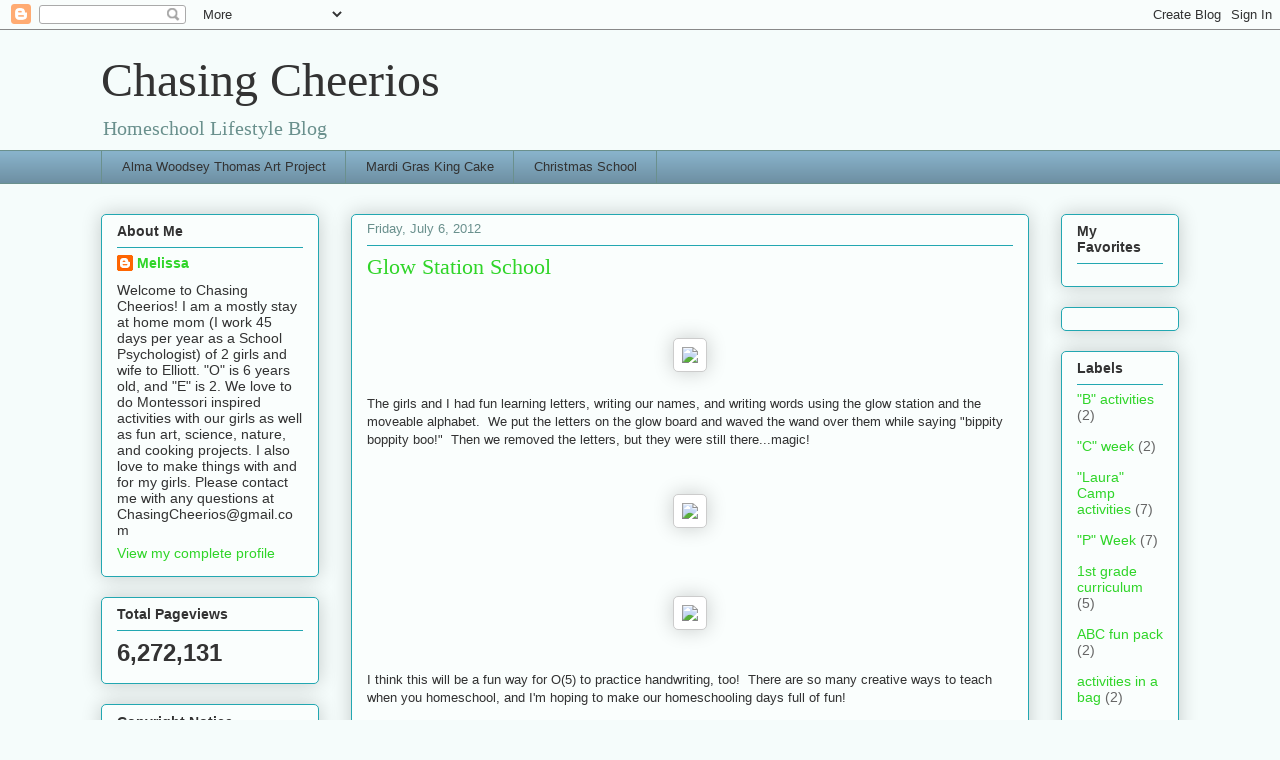

--- FILE ---
content_type: text/html; charset=UTF-8
request_url: https://chasingcheerios.blogspot.com/2012/07/glow-station-school.html
body_size: 21059
content:
<!DOCTYPE html>
<html class='v2' dir='ltr' lang='en'>
<head>
<link href='https://www.blogger.com/static/v1/widgets/335934321-css_bundle_v2.css' rel='stylesheet' type='text/css'/>
<meta content='width=1100' name='viewport'/>
<meta content='text/html; charset=UTF-8' http-equiv='Content-Type'/>
<meta content='blogger' name='generator'/>
<link href='https://chasingcheerios.blogspot.com/favicon.ico' rel='icon' type='image/x-icon'/>
<link href='https://chasingcheerios.blogspot.com/2012/07/glow-station-school.html' rel='canonical'/>
<link rel="alternate" type="application/atom+xml" title="Chasing Cheerios - Atom" href="https://chasingcheerios.blogspot.com/feeds/posts/default" />
<link rel="alternate" type="application/rss+xml" title="Chasing Cheerios - RSS" href="https://chasingcheerios.blogspot.com/feeds/posts/default?alt=rss" />
<link rel="service.post" type="application/atom+xml" title="Chasing Cheerios - Atom" href="https://www.blogger.com/feeds/7536964614643414021/posts/default" />

<link rel="alternate" type="application/atom+xml" title="Chasing Cheerios - Atom" href="https://chasingcheerios.blogspot.com/feeds/2791894398199081065/comments/default" />
<!--Can't find substitution for tag [blog.ieCssRetrofitLinks]-->
<link href='http://c.gigcount.com/wildfire/IMP/CXNID=2000002.0NXC/bT*xJmx*PTEzNDExNzg3OTY2NjcmcHQ9MTM*MTE3ODc5NzU4OCZwPTEyNTIxJmQ9Jmc9MSZvPTU3MmUzNjQ4ZTZmMjQ1NDNiOWFk/MGVmNzI4MDMyMDE3Jm9mPTA=.gif' rel='image_src'/>
<meta content='https://chasingcheerios.blogspot.com/2012/07/glow-station-school.html' property='og:url'/>
<meta content='Glow Station School' property='og:title'/>
<meta content='   The girls and I had fun learning letters, writing our names, and writing words using the glow station and the moveable alphabet.  We put ...' property='og:description'/>
<meta content='https://lh3.googleusercontent.com/blogger_img_proxy/[base64]w1200-h630-p-k-no-nu' property='og:image'/>
<title>Chasing Cheerios: Glow Station School</title>
<style id='page-skin-1' type='text/css'><!--
/*
-----------------------------------------------
Blogger Template Style
Name:     Awesome Inc.
Designer: Tina Chen
URL:      tinachen.org
----------------------------------------------- */
/* Content
----------------------------------------------- */
body {
font: normal normal 13px Arial, Tahoma, Helvetica, FreeSans, sans-serif;
color: #333333;
background: #f5fcfb none repeat scroll top left;
}
html body .content-outer {
min-width: 0;
max-width: 100%;
width: 100%;
}
a:link {
text-decoration: none;
color: #30d529;
}
a:visited {
text-decoration: none;
color: #1c7d17;
}
a:hover {
text-decoration: underline;
color: #30d529;
}
.body-fauxcolumn-outer .cap-top {
position: absolute;
z-index: 1;
height: 276px;
width: 100%;
background: transparent none repeat-x scroll top left;
_background-image: none;
}
/* Columns
----------------------------------------------- */
.content-inner {
padding: 0;
}
.header-inner .section {
margin: 0 16px;
}
.tabs-inner .section {
margin: 0 16px;
}
.main-inner {
padding-top: 30px;
}
.main-inner .column-center-inner,
.main-inner .column-left-inner,
.main-inner .column-right-inner {
padding: 0 5px;
}
*+html body .main-inner .column-center-inner {
margin-top: -30px;
}
#layout .main-inner .column-center-inner {
margin-top: 0;
}
/* Header
----------------------------------------------- */
.header-outer {
margin: 0 0 0 0;
background: transparent none repeat scroll 0 0;
}
.Header h1 {
font: normal normal 48px Georgia, Utopia, 'Palatino Linotype', Palatino, serif;
color: #333333;
text-shadow: 0 0 -1px #000000;
}
.Header h1 a {
color: #333333;
}
.Header .description {
font: normal normal 20px Georgia, Utopia, 'Palatino Linotype', Palatino, serif;
color: #6a908d;
}
.header-inner .Header .titlewrapper,
.header-inner .Header .descriptionwrapper {
padding-left: 0;
padding-right: 0;
margin-bottom: 0;
}
.header-inner .Header .titlewrapper {
padding-top: 22px;
}
/* Tabs
----------------------------------------------- */
.tabs-outer {
overflow: hidden;
position: relative;
background: #88b2ca url(//www.blogblog.com/1kt/awesomeinc/tabs_gradient_light.png) repeat scroll 0 0;
}
#layout .tabs-outer {
overflow: visible;
}
.tabs-cap-top, .tabs-cap-bottom {
position: absolute;
width: 100%;
border-top: 1px solid #6a908d;
}
.tabs-cap-bottom {
bottom: 0;
}
.tabs-inner .widget li a {
display: inline-block;
margin: 0;
padding: .6em 1.5em;
font: normal normal 13px Arial, Tahoma, Helvetica, FreeSans, sans-serif;
color: #333333;
border-top: 1px solid #6a908d;
border-bottom: 1px solid #6a908d;
border-left: 1px solid #6a908d;
height: 16px;
line-height: 16px;
}
.tabs-inner .widget li:last-child a {
border-right: 1px solid #6a908d;
}
.tabs-inner .widget li.selected a, .tabs-inner .widget li a:hover {
background: #4b6270 url(//www.blogblog.com/1kt/awesomeinc/tabs_gradient_light.png) repeat-x scroll 0 -100px;
color: #ffffff;
}
/* Headings
----------------------------------------------- */
h2 {
font: normal bold 14px Arial, Tahoma, Helvetica, FreeSans, sans-serif;
color: #333333;
}
/* Widgets
----------------------------------------------- */
.main-inner .section {
margin: 0 27px;
padding: 0;
}
.main-inner .column-left-outer,
.main-inner .column-right-outer {
margin-top: 0;
}
#layout .main-inner .column-left-outer,
#layout .main-inner .column-right-outer {
margin-top: 0;
}
.main-inner .column-left-inner,
.main-inner .column-right-inner {
background: transparent none repeat 0 0;
-moz-box-shadow: 0 0 0 rgba(0, 0, 0, .2);
-webkit-box-shadow: 0 0 0 rgba(0, 0, 0, .2);
-goog-ms-box-shadow: 0 0 0 rgba(0, 0, 0, .2);
box-shadow: 0 0 0 rgba(0, 0, 0, .2);
-moz-border-radius: 5px;
-webkit-border-radius: 5px;
-goog-ms-border-radius: 5px;
border-radius: 5px;
}
#layout .main-inner .column-left-inner,
#layout .main-inner .column-right-inner {
margin-top: 0;
}
.sidebar .widget {
font: normal normal 14px Arial, Tahoma, Helvetica, FreeSans, sans-serif;
color: #333333;
}
.sidebar .widget a:link {
color: #30d529;
}
.sidebar .widget a:visited {
color: #1c7d17;
}
.sidebar .widget a:hover {
color: #30d529;
}
.sidebar .widget h2 {
text-shadow: 0 0 -1px #000000;
}
.main-inner .widget {
background-color: #fafefd;
border: 1px solid #22a7b1;
padding: 0 15px 15px;
margin: 20px -16px;
-moz-box-shadow: 0 0 20px rgba(0, 0, 0, .2);
-webkit-box-shadow: 0 0 20px rgba(0, 0, 0, .2);
-goog-ms-box-shadow: 0 0 20px rgba(0, 0, 0, .2);
box-shadow: 0 0 20px rgba(0, 0, 0, .2);
-moz-border-radius: 5px;
-webkit-border-radius: 5px;
-goog-ms-border-radius: 5px;
border-radius: 5px;
}
.main-inner .widget h2 {
margin: 0 -0;
padding: .6em 0 .5em;
border-bottom: 1px solid transparent;
}
.footer-inner .widget h2 {
padding: 0 0 .4em;
border-bottom: 1px solid transparent;
}
.main-inner .widget h2 + div, .footer-inner .widget h2 + div {
border-top: 1px solid #22a7b1;
padding-top: 8px;
}
.main-inner .widget .widget-content {
margin: 0 -0;
padding: 7px 0 0;
}
.main-inner .widget ul, .main-inner .widget #ArchiveList ul.flat {
margin: -8px -15px 0;
padding: 0;
list-style: none;
}
.main-inner .widget #ArchiveList {
margin: -8px 0 0;
}
.main-inner .widget ul li, .main-inner .widget #ArchiveList ul.flat li {
padding: .5em 15px;
text-indent: 0;
color: #666666;
border-top: 0 solid #22a7b1;
border-bottom: 1px solid transparent;
}
.main-inner .widget #ArchiveList ul li {
padding-top: .25em;
padding-bottom: .25em;
}
.main-inner .widget ul li:first-child, .main-inner .widget #ArchiveList ul.flat li:first-child {
border-top: none;
}
.main-inner .widget ul li:last-child, .main-inner .widget #ArchiveList ul.flat li:last-child {
border-bottom: none;
}
.post-body {
position: relative;
}
.main-inner .widget .post-body ul {
padding: 0 2.5em;
margin: .5em 0;
list-style: disc;
}
.main-inner .widget .post-body ul li {
padding: 0.25em 0;
margin-bottom: .25em;
color: #333333;
border: none;
}
.footer-inner .widget ul {
padding: 0;
list-style: none;
}
.widget .zippy {
color: #666666;
}
/* Posts
----------------------------------------------- */
body .main-inner .Blog {
padding: 0;
margin-bottom: 1em;
background-color: transparent;
border: none;
-moz-box-shadow: 0 0 0 rgba(0, 0, 0, 0);
-webkit-box-shadow: 0 0 0 rgba(0, 0, 0, 0);
-goog-ms-box-shadow: 0 0 0 rgba(0, 0, 0, 0);
box-shadow: 0 0 0 rgba(0, 0, 0, 0);
}
.main-inner .section:last-child .Blog:last-child {
padding: 0;
margin-bottom: 1em;
}
.main-inner .widget h2.date-header {
margin: 0 -15px 1px;
padding: 0 0 0 0;
font: normal normal 13px Arial, Tahoma, Helvetica, FreeSans, sans-serif;
color: #6a908d;
background: transparent none no-repeat scroll top left;
border-top: 0 solid #22a7b1;
border-bottom: 1px solid transparent;
-moz-border-radius-topleft: 0;
-moz-border-radius-topright: 0;
-webkit-border-top-left-radius: 0;
-webkit-border-top-right-radius: 0;
border-top-left-radius: 0;
border-top-right-radius: 0;
position: static;
bottom: 100%;
right: 15px;
text-shadow: 0 0 -1px #000000;
}
.main-inner .widget h2.date-header span {
font: normal normal 13px Arial, Tahoma, Helvetica, FreeSans, sans-serif;
display: block;
padding: .5em 15px;
border-left: 0 solid #22a7b1;
border-right: 0 solid #22a7b1;
}
.date-outer {
position: relative;
margin: 30px 0 20px;
padding: 0 15px;
background-color: #fafefd;
border: 1px solid #22a7b1;
-moz-box-shadow: 0 0 20px rgba(0, 0, 0, .2);
-webkit-box-shadow: 0 0 20px rgba(0, 0, 0, .2);
-goog-ms-box-shadow: 0 0 20px rgba(0, 0, 0, .2);
box-shadow: 0 0 20px rgba(0, 0, 0, .2);
-moz-border-radius: 5px;
-webkit-border-radius: 5px;
-goog-ms-border-radius: 5px;
border-radius: 5px;
}
.date-outer:first-child {
margin-top: 0;
}
.date-outer:last-child {
margin-bottom: 20px;
-moz-border-radius-bottomleft: 5px;
-moz-border-radius-bottomright: 5px;
-webkit-border-bottom-left-radius: 5px;
-webkit-border-bottom-right-radius: 5px;
-goog-ms-border-bottom-left-radius: 5px;
-goog-ms-border-bottom-right-radius: 5px;
border-bottom-left-radius: 5px;
border-bottom-right-radius: 5px;
}
.date-posts {
margin: 0 -0;
padding: 0 0;
clear: both;
}
.post-outer, .inline-ad {
border-top: 1px solid #22a7b1;
margin: 0 -0;
padding: 15px 0;
}
.post-outer {
padding-bottom: 10px;
}
.post-outer:first-child {
padding-top: 0;
border-top: none;
}
.post-outer:last-child, .inline-ad:last-child {
border-bottom: none;
}
.post-body {
position: relative;
}
.post-body img {
padding: 8px;
background: #ffffff;
border: 1px solid #cccccc;
-moz-box-shadow: 0 0 20px rgba(0, 0, 0, .2);
-webkit-box-shadow: 0 0 20px rgba(0, 0, 0, .2);
box-shadow: 0 0 20px rgba(0, 0, 0, .2);
-moz-border-radius: 5px;
-webkit-border-radius: 5px;
border-radius: 5px;
}
h3.post-title, h4 {
font: normal normal 22px Georgia, Utopia, 'Palatino Linotype', Palatino, serif;
color: #30d529;
}
h3.post-title a {
font: normal normal 22px Georgia, Utopia, 'Palatino Linotype', Palatino, serif;
color: #30d529;
}
h3.post-title a:hover {
color: #30d529;
text-decoration: underline;
}
.post-header {
margin: 0 0 1em;
}
.post-body {
line-height: 1.4;
}
.post-outer h2 {
color: #333333;
}
.post-footer {
margin: 1.5em 0 0;
}
#blog-pager {
padding: 15px;
font-size: 120%;
background-color: #fafefd;
border: 1px solid #22a7b1;
-moz-box-shadow: 0 0 20px rgba(0, 0, 0, .2);
-webkit-box-shadow: 0 0 20px rgba(0, 0, 0, .2);
-goog-ms-box-shadow: 0 0 20px rgba(0, 0, 0, .2);
box-shadow: 0 0 20px rgba(0, 0, 0, .2);
-moz-border-radius: 5px;
-webkit-border-radius: 5px;
-goog-ms-border-radius: 5px;
border-radius: 5px;
-moz-border-radius-topleft: 5px;
-moz-border-radius-topright: 5px;
-webkit-border-top-left-radius: 5px;
-webkit-border-top-right-radius: 5px;
-goog-ms-border-top-left-radius: 5px;
-goog-ms-border-top-right-radius: 5px;
border-top-left-radius: 5px;
border-top-right-radius-topright: 5px;
margin-top: 1em;
}
.blog-feeds, .post-feeds {
margin: 1em 0;
text-align: center;
color: #333333;
}
.blog-feeds a, .post-feeds a {
color: #30d529;
}
.blog-feeds a:visited, .post-feeds a:visited {
color: #1c7d17;
}
.blog-feeds a:hover, .post-feeds a:hover {
color: #30d529;
}
.post-outer .comments {
margin-top: 2em;
}
/* Comments
----------------------------------------------- */
.comments .comments-content .icon.blog-author {
background-repeat: no-repeat;
background-image: url([data-uri]);
}
.comments .comments-content .loadmore a {
border-top: 1px solid #6a908d;
border-bottom: 1px solid #6a908d;
}
.comments .continue {
border-top: 2px solid #6a908d;
}
/* Footer
----------------------------------------------- */
.footer-outer {
margin: -20px 0 -1px;
padding: 20px 0 0;
color: #333333;
overflow: hidden;
}
.footer-fauxborder-left {
border-top: 1px solid #22a7b1;
background: #fafefd none repeat scroll 0 0;
-moz-box-shadow: 0 0 20px rgba(0, 0, 0, .2);
-webkit-box-shadow: 0 0 20px rgba(0, 0, 0, .2);
-goog-ms-box-shadow: 0 0 20px rgba(0, 0, 0, .2);
box-shadow: 0 0 20px rgba(0, 0, 0, .2);
margin: 0 -20px;
}
/* Mobile
----------------------------------------------- */
body.mobile {
background-size: auto;
}
.mobile .body-fauxcolumn-outer {
background: transparent none repeat scroll top left;
}
*+html body.mobile .main-inner .column-center-inner {
margin-top: 0;
}
.mobile .main-inner .widget {
padding: 0 0 15px;
}
.mobile .main-inner .widget h2 + div,
.mobile .footer-inner .widget h2 + div {
border-top: none;
padding-top: 0;
}
.mobile .footer-inner .widget h2 {
padding: 0.5em 0;
border-bottom: none;
}
.mobile .main-inner .widget .widget-content {
margin: 0;
padding: 7px 0 0;
}
.mobile .main-inner .widget ul,
.mobile .main-inner .widget #ArchiveList ul.flat {
margin: 0 -15px 0;
}
.mobile .main-inner .widget h2.date-header {
right: 0;
}
.mobile .date-header span {
padding: 0.4em 0;
}
.mobile .date-outer:first-child {
margin-bottom: 0;
border: 1px solid #22a7b1;
-moz-border-radius-topleft: 5px;
-moz-border-radius-topright: 5px;
-webkit-border-top-left-radius: 5px;
-webkit-border-top-right-radius: 5px;
-goog-ms-border-top-left-radius: 5px;
-goog-ms-border-top-right-radius: 5px;
border-top-left-radius: 5px;
border-top-right-radius: 5px;
}
.mobile .date-outer {
border-color: #22a7b1;
border-width: 0 1px 1px;
}
.mobile .date-outer:last-child {
margin-bottom: 0;
}
.mobile .main-inner {
padding: 0;
}
.mobile .header-inner .section {
margin: 0;
}
.mobile .post-outer, .mobile .inline-ad {
padding: 5px 0;
}
.mobile .tabs-inner .section {
margin: 0 10px;
}
.mobile .main-inner .widget h2 {
margin: 0;
padding: 0;
}
.mobile .main-inner .widget h2.date-header span {
padding: 0;
}
.mobile .main-inner .widget .widget-content {
margin: 0;
padding: 7px 0 0;
}
.mobile #blog-pager {
border: 1px solid transparent;
background: #fafefd none repeat scroll 0 0;
}
.mobile .main-inner .column-left-inner,
.mobile .main-inner .column-right-inner {
background: transparent none repeat 0 0;
-moz-box-shadow: none;
-webkit-box-shadow: none;
-goog-ms-box-shadow: none;
box-shadow: none;
}
.mobile .date-posts {
margin: 0;
padding: 0;
}
.mobile .footer-fauxborder-left {
margin: 0;
border-top: inherit;
}
.mobile .main-inner .section:last-child .Blog:last-child {
margin-bottom: 0;
}
.mobile-index-contents {
color: #333333;
}
.mobile .mobile-link-button {
background: #30d529 url(//www.blogblog.com/1kt/awesomeinc/tabs_gradient_light.png) repeat scroll 0 0;
}
.mobile-link-button a:link, .mobile-link-button a:visited {
color: #ffffff;
}
.mobile .tabs-inner .PageList .widget-content {
background: transparent;
border-top: 1px solid;
border-color: #6a908d;
color: #333333;
}
.mobile .tabs-inner .PageList .widget-content .pagelist-arrow {
border-left: 1px solid #6a908d;
}

--></style>
<style id='template-skin-1' type='text/css'><!--
body {
min-width: 1110px;
}
.content-outer, .content-fauxcolumn-outer, .region-inner {
min-width: 1110px;
max-width: 1110px;
_width: 1110px;
}
.main-inner .columns {
padding-left: 250px;
padding-right: 150px;
}
.main-inner .fauxcolumn-center-outer {
left: 250px;
right: 150px;
/* IE6 does not respect left and right together */
_width: expression(this.parentNode.offsetWidth -
parseInt("250px") -
parseInt("150px") + 'px');
}
.main-inner .fauxcolumn-left-outer {
width: 250px;
}
.main-inner .fauxcolumn-right-outer {
width: 150px;
}
.main-inner .column-left-outer {
width: 250px;
right: 100%;
margin-left: -250px;
}
.main-inner .column-right-outer {
width: 150px;
margin-right: -150px;
}
#layout {
min-width: 0;
}
#layout .content-outer {
min-width: 0;
width: 800px;
}
#layout .region-inner {
min-width: 0;
width: auto;
}
body#layout div.add_widget {
padding: 8px;
}
body#layout div.add_widget a {
margin-left: 32px;
}
--></style>
<link href='https://www.blogger.com/dyn-css/authorization.css?targetBlogID=7536964614643414021&amp;zx=7a89d02a-6116-4cb3-acca-61ecd9099bcc' media='none' onload='if(media!=&#39;all&#39;)media=&#39;all&#39;' rel='stylesheet'/><noscript><link href='https://www.blogger.com/dyn-css/authorization.css?targetBlogID=7536964614643414021&amp;zx=7a89d02a-6116-4cb3-acca-61ecd9099bcc' rel='stylesheet'/></noscript>
<meta name='google-adsense-platform-account' content='ca-host-pub-1556223355139109'/>
<meta name='google-adsense-platform-domain' content='blogspot.com'/>

<script async src="https://pagead2.googlesyndication.com/pagead/js/adsbygoogle.js?client=ca-pub-5953540279589790&host=ca-host-pub-1556223355139109" crossorigin="anonymous"></script>

<!-- data-ad-client=ca-pub-5953540279589790 -->

</head>
<body class='loading variant-renewable'>
<div class='navbar section' id='navbar' name='Navbar'><div class='widget Navbar' data-version='1' id='Navbar1'><script type="text/javascript">
    function setAttributeOnload(object, attribute, val) {
      if(window.addEventListener) {
        window.addEventListener('load',
          function(){ object[attribute] = val; }, false);
      } else {
        window.attachEvent('onload', function(){ object[attribute] = val; });
      }
    }
  </script>
<div id="navbar-iframe-container"></div>
<script type="text/javascript" src="https://apis.google.com/js/platform.js"></script>
<script type="text/javascript">
      gapi.load("gapi.iframes:gapi.iframes.style.bubble", function() {
        if (gapi.iframes && gapi.iframes.getContext) {
          gapi.iframes.getContext().openChild({
              url: 'https://www.blogger.com/navbar/7536964614643414021?po\x3d2791894398199081065\x26origin\x3dhttps://chasingcheerios.blogspot.com',
              where: document.getElementById("navbar-iframe-container"),
              id: "navbar-iframe"
          });
        }
      });
    </script><script type="text/javascript">
(function() {
var script = document.createElement('script');
script.type = 'text/javascript';
script.src = '//pagead2.googlesyndication.com/pagead/js/google_top_exp.js';
var head = document.getElementsByTagName('head')[0];
if (head) {
head.appendChild(script);
}})();
</script>
</div></div>
<div class='body-fauxcolumns'>
<div class='fauxcolumn-outer body-fauxcolumn-outer'>
<div class='cap-top'>
<div class='cap-left'></div>
<div class='cap-right'></div>
</div>
<div class='fauxborder-left'>
<div class='fauxborder-right'></div>
<div class='fauxcolumn-inner'>
</div>
</div>
<div class='cap-bottom'>
<div class='cap-left'></div>
<div class='cap-right'></div>
</div>
</div>
</div>
<div class='content'>
<div class='content-fauxcolumns'>
<div class='fauxcolumn-outer content-fauxcolumn-outer'>
<div class='cap-top'>
<div class='cap-left'></div>
<div class='cap-right'></div>
</div>
<div class='fauxborder-left'>
<div class='fauxborder-right'></div>
<div class='fauxcolumn-inner'>
</div>
</div>
<div class='cap-bottom'>
<div class='cap-left'></div>
<div class='cap-right'></div>
</div>
</div>
</div>
<div class='content-outer'>
<div class='content-cap-top cap-top'>
<div class='cap-left'></div>
<div class='cap-right'></div>
</div>
<div class='fauxborder-left content-fauxborder-left'>
<div class='fauxborder-right content-fauxborder-right'></div>
<div class='content-inner'>
<header>
<div class='header-outer'>
<div class='header-cap-top cap-top'>
<div class='cap-left'></div>
<div class='cap-right'></div>
</div>
<div class='fauxborder-left header-fauxborder-left'>
<div class='fauxborder-right header-fauxborder-right'></div>
<div class='region-inner header-inner'>
<div class='header section' id='header' name='Header'><div class='widget Header' data-version='1' id='Header1'>
<div id='header-inner'>
<div class='titlewrapper'>
<h1 class='title'>
<a href='https://chasingcheerios.blogspot.com/'>
Chasing Cheerios
</a>
</h1>
</div>
<div class='descriptionwrapper'>
<p class='description'><span>Homeschool Lifestyle Blog</span></p>
</div>
</div>
</div></div>
</div>
</div>
<div class='header-cap-bottom cap-bottom'>
<div class='cap-left'></div>
<div class='cap-right'></div>
</div>
</div>
</header>
<div class='tabs-outer'>
<div class='tabs-cap-top cap-top'>
<div class='cap-left'></div>
<div class='cap-right'></div>
</div>
<div class='fauxborder-left tabs-fauxborder-left'>
<div class='fauxborder-right tabs-fauxborder-right'></div>
<div class='region-inner tabs-inner'>
<div class='tabs section' id='crosscol' name='Cross-Column'><div class='widget Feed' data-version='1' id='Feed1'>
<h2>Chasing Cheerios</h2>
<div class='widget-content' id='Feed1_feedItemListDisplay'>
<span style='filter: alpha(25); opacity: 0.25;'>
<a href='http://chasingcheerios.blogspot.com/feeds/posts/default?alt=rss'>Loading...</a>
</span>
</div>
<div class='clear'></div>
</div></div>
<div class='tabs no-items section' id='crosscol-overflow' name='Cross-Column 2'></div>
</div>
</div>
<div class='tabs-cap-bottom cap-bottom'>
<div class='cap-left'></div>
<div class='cap-right'></div>
</div>
</div>
<div class='main-outer'>
<div class='main-cap-top cap-top'>
<div class='cap-left'></div>
<div class='cap-right'></div>
</div>
<div class='fauxborder-left main-fauxborder-left'>
<div class='fauxborder-right main-fauxborder-right'></div>
<div class='region-inner main-inner'>
<div class='columns fauxcolumns'>
<div class='fauxcolumn-outer fauxcolumn-center-outer'>
<div class='cap-top'>
<div class='cap-left'></div>
<div class='cap-right'></div>
</div>
<div class='fauxborder-left'>
<div class='fauxborder-right'></div>
<div class='fauxcolumn-inner'>
</div>
</div>
<div class='cap-bottom'>
<div class='cap-left'></div>
<div class='cap-right'></div>
</div>
</div>
<div class='fauxcolumn-outer fauxcolumn-left-outer'>
<div class='cap-top'>
<div class='cap-left'></div>
<div class='cap-right'></div>
</div>
<div class='fauxborder-left'>
<div class='fauxborder-right'></div>
<div class='fauxcolumn-inner'>
</div>
</div>
<div class='cap-bottom'>
<div class='cap-left'></div>
<div class='cap-right'></div>
</div>
</div>
<div class='fauxcolumn-outer fauxcolumn-right-outer'>
<div class='cap-top'>
<div class='cap-left'></div>
<div class='cap-right'></div>
</div>
<div class='fauxborder-left'>
<div class='fauxborder-right'></div>
<div class='fauxcolumn-inner'>
</div>
</div>
<div class='cap-bottom'>
<div class='cap-left'></div>
<div class='cap-right'></div>
</div>
</div>
<!-- corrects IE6 width calculation -->
<div class='columns-inner'>
<div class='column-center-outer'>
<div class='column-center-inner'>
<div class='main section' id='main' name='Main'><div class='widget Blog' data-version='1' id='Blog1'>
<div class='blog-posts hfeed'>

          <div class="date-outer">
        
<h2 class='date-header'><span>Friday, July 6, 2012</span></h2>

          <div class="date-posts">
        
<div class='post-outer'>
<div class='post hentry uncustomized-post-template' itemprop='blogPost' itemscope='itemscope' itemtype='http://schema.org/BlogPosting'>
<meta content='http://c.gigcount.com/wildfire/IMP/CXNID=2000002.0NXC/bT*xJmx*PTEzNDExNzg3OTY2NjcmcHQ9MTM*MTE3ODc5NzU4OCZwPTEyNTIxJmQ9Jmc9MSZvPTU3MmUzNjQ4ZTZmMjQ1NDNiOWFk/MGVmNzI4MDMyMDE3Jm9mPTA=.gif' itemprop='image_url'/>
<meta content='7536964614643414021' itemprop='blogId'/>
<meta content='2791894398199081065' itemprop='postId'/>
<a name='2791894398199081065'></a>
<h3 class='post-title entry-title' itemprop='name'>
Glow Station School
</h3>
<div class='post-header'>
<div class='post-header-line-1'></div>
</div>
<div class='post-body entry-content' id='post-body-2791894398199081065' itemprop='description articleBody'>
<img border="0" height="0" src="https://lh3.googleusercontent.com/blogger_img_proxy/[base64]s0-d" style="height: 0px; visibility: hidden; width: 0px;" width="0"><br />
<br />
<center><a href="http://www.dropshots.com/" target="_top"><img border="0" src="https://lh3.googleusercontent.com/blogger_img_proxy/AEn0k_sJce6i8YUtt0C9XH6BwrfDy2Mqq7Kj0m7m3wf5sz7VcBXZBGRQovU6PfKRnLCtZluDETzntVUKrsZnYTESKJxwtbQU8VWeFZ3iLb1Z0-s9iZ-xRwhyUC4D9pz0LP7veY76=s0-d" style="-ms-interpolation-mode: bicubic;" width="425"></a></center><br />
The girls and I had fun learning letters, writing our names, and writing words using the glow station and the moveable alphabet. &nbsp;We put the letters on the glow board and waved the wand over them while saying "bippity boppity boo!" &nbsp;Then we removed the letters, but they were still there...magic!<br />
<img border="0" height="0" src="https://lh3.googleusercontent.com/blogger_img_proxy/[base64]s0-d" style="height: 0px; visibility: hidden; width: 0px;" width="0"><br />
<br />
<center><a href="http://www.dropshots.com/" target="_top"><img border="0" src="https://lh3.googleusercontent.com/blogger_img_proxy/AEn0k_th0rjLYUDgRG7HqIIFPmkbPwvI0A_gqtRYGUSBxcwTEHeQwmxOAQDVrsv-GIeFD9ekdEQvfxTchk-c-jb51YzgiV8l2mLj-CY-MF5ADtHZRvYsqpSVxAxmG1gUEX9xIrsj=s0-d" style="-ms-interpolation-mode: bicubic;" width="425"></a></center><br />
<img border="0" height="0" src="https://lh3.googleusercontent.com/blogger_img_proxy/[base64]s0-d" style="height: 0px; visibility: hidden; width: 0px;" width="0"><br />
<br />
<center><a href="http://www.dropshots.com/" target="_top"><img border="0" src="https://lh3.googleusercontent.com/blogger_img_proxy/AEn0k_vPuAgLcXU6Dv3MIWQ5YB6fWxbZMjZJCUxke_NS_W6YuwcQsV26FcpMHyt2ixzcLilfu4Dwrb2lVy4K0oaKj3kMtTesZhutF2ehPz4LrRD_tzErIiSG3-USvgSG1zlcCH66=s0-d" style="-ms-interpolation-mode: bicubic;" width="425"></a></center><br />
<br />
I think this will be a fun way for O(5) to practice handwriting, too! &nbsp;There are so many creative ways to teach when you homeschool, and I'm hoping to make our homeschooling days full of fun!<br />
<img border="0" height="0" src="https://lh3.googleusercontent.com/blogger_img_proxy/[base64]s0-d" style="height: 0px; visibility: hidden; width: 0px;" width="0"><br />
<br />
<center><a href="http://www.dropshots.com/" target="_top"><img border="0" src="https://lh3.googleusercontent.com/blogger_img_proxy/AEn0k_vNUaRAgiSCfB2YfxZ6pO6r-KcbINcy9xGVOpRDF7IxtUIPCEgn2-f4Yv3hVLX3XRSMAYdOghYqmq-FA54I3z51NsWHgHcy8WFXui29msRq-2oVT4J0aZ1qLVVtjUbcu_0s=s0-d" style="-ms-interpolation-mode: bicubic;" width="425"></a></center><br />
<br />
Here's a link to the glow station that we have. &nbsp;I bought our for about 6 dollars from a secondhand toy store. &nbsp;All links to Amazon are affiliate links. &nbsp;Thank you for supporting Chasing Cheerios.<br />
<br />
<iframe frameborder="0" marginheight="0" marginwidth="0" scrolling="no" src="http://rcm.amazon.com/e/cm?t=chasicheer-20&amp;o=1&amp;p=8&amp;l=as1&amp;asins=B0018Z7XO2&amp;ref=qf_sp_asin_til&amp;fc1=000000&amp;IS2=1&amp;lt1=_blank&amp;m=amazon&amp;lc1=0000FF&amp;bc1=000000&amp;bg1=FFFFFF&amp;f=ifr" style="height: 240px; width: 120px;"></iframe><br />
<div>
<br /></div>
<div style='clear: both;'></div>
</div>
<div class='post-footer'>
<div class='post-footer-line post-footer-line-1'>
<span class='post-author vcard'>
Posted by
<span class='fn' itemprop='author' itemscope='itemscope' itemtype='http://schema.org/Person'>
<meta content='https://www.blogger.com/profile/08382299215040850847' itemprop='url'/>
<a class='g-profile' href='https://www.blogger.com/profile/08382299215040850847' rel='author' title='author profile'>
<span itemprop='name'>Melissa</span>
</a>
</span>
</span>
<span class='post-timestamp'>
at
<meta content='https://chasingcheerios.blogspot.com/2012/07/glow-station-school.html' itemprop='url'/>
<a class='timestamp-link' href='https://chasingcheerios.blogspot.com/2012/07/glow-station-school.html' rel='bookmark' title='permanent link'><abbr class='published' itemprop='datePublished' title='2012-07-06T22:18:00-04:00'>10:18&#8239;PM</abbr></a>
</span>
<span class='post-comment-link'>
</span>
<span class='post-icons'>
<span class='item-control blog-admin pid-362427290'>
<a href='https://www.blogger.com/post-edit.g?blogID=7536964614643414021&postID=2791894398199081065&from=pencil' title='Edit Post'>
<img alt='' class='icon-action' height='18' src='https://resources.blogblog.com/img/icon18_edit_allbkg.gif' width='18'/>
</a>
</span>
</span>
<div class='post-share-buttons goog-inline-block'>
<a class='goog-inline-block share-button sb-email' href='https://www.blogger.com/share-post.g?blogID=7536964614643414021&postID=2791894398199081065&target=email' target='_blank' title='Email This'><span class='share-button-link-text'>Email This</span></a><a class='goog-inline-block share-button sb-blog' href='https://www.blogger.com/share-post.g?blogID=7536964614643414021&postID=2791894398199081065&target=blog' onclick='window.open(this.href, "_blank", "height=270,width=475"); return false;' target='_blank' title='BlogThis!'><span class='share-button-link-text'>BlogThis!</span></a><a class='goog-inline-block share-button sb-twitter' href='https://www.blogger.com/share-post.g?blogID=7536964614643414021&postID=2791894398199081065&target=twitter' target='_blank' title='Share to X'><span class='share-button-link-text'>Share to X</span></a><a class='goog-inline-block share-button sb-facebook' href='https://www.blogger.com/share-post.g?blogID=7536964614643414021&postID=2791894398199081065&target=facebook' onclick='window.open(this.href, "_blank", "height=430,width=640"); return false;' target='_blank' title='Share to Facebook'><span class='share-button-link-text'>Share to Facebook</span></a><a class='goog-inline-block share-button sb-pinterest' href='https://www.blogger.com/share-post.g?blogID=7536964614643414021&postID=2791894398199081065&target=pinterest' target='_blank' title='Share to Pinterest'><span class='share-button-link-text'>Share to Pinterest</span></a>
</div>
</div>
<div class='post-footer-line post-footer-line-2'>
<span class='post-labels'>
Labels:
<a href='https://chasingcheerios.blogspot.com/search/label/prereading%20activities' rel='tag'>prereading activities</a>,
<a href='https://chasingcheerios.blogspot.com/search/label/reading%20activities' rel='tag'>reading activities</a>
</span>
</div>
<div class='post-footer-line post-footer-line-3'>
<span class='post-location'>
</span>
</div>
</div>
</div>
<div class='comments' id='comments'>
<a name='comments'></a>
<h4>No comments:</h4>
<div id='Blog1_comments-block-wrapper'>
<dl class='avatar-comment-indent' id='comments-block'>
</dl>
</div>
<p class='comment-footer'>
<div class='comment-form'>
<a name='comment-form'></a>
<h4 id='comment-post-message'>Post a Comment</h4>
<p>
</p>
<a href='https://www.blogger.com/comment/frame/7536964614643414021?po=2791894398199081065&hl=en&saa=85391&origin=https://chasingcheerios.blogspot.com' id='comment-editor-src'></a>
<iframe allowtransparency='true' class='blogger-iframe-colorize blogger-comment-from-post' frameborder='0' height='410px' id='comment-editor' name='comment-editor' src='' width='100%'></iframe>
<script src='https://www.blogger.com/static/v1/jsbin/2830521187-comment_from_post_iframe.js' type='text/javascript'></script>
<script type='text/javascript'>
      BLOG_CMT_createIframe('https://www.blogger.com/rpc_relay.html');
    </script>
</div>
</p>
</div>
</div>

        </div></div>
      
</div>
<div class='blog-pager' id='blog-pager'>
<span id='blog-pager-newer-link'>
<a class='blog-pager-newer-link' href='https://chasingcheerios.blogspot.com/2012/07/harvesting-peaches.html' id='Blog1_blog-pager-newer-link' title='Newer Post'>Newer Post</a>
</span>
<span id='blog-pager-older-link'>
<a class='blog-pager-older-link' href='https://chasingcheerios.blogspot.com/2012/07/our-flag-cake.html' id='Blog1_blog-pager-older-link' title='Older Post'>Older Post</a>
</span>
<a class='home-link' href='https://chasingcheerios.blogspot.com/'>Home</a>
</div>
<div class='clear'></div>
<div class='post-feeds'>
<div class='feed-links'>
Subscribe to:
<a class='feed-link' href='https://chasingcheerios.blogspot.com/feeds/2791894398199081065/comments/default' target='_blank' type='application/atom+xml'>Post Comments (Atom)</a>
</div>
</div>
</div></div>
</div>
</div>
<div class='column-left-outer'>
<div class='column-left-inner'>
<aside>
<div class='sidebar section' id='sidebar-left-1'><div class='widget Profile' data-version='1' id='Profile2'>
<h2>About Me</h2>
<div class='widget-content'>
<dl class='profile-datablock'>
<dt class='profile-data'>
<a class='profile-name-link g-profile' href='https://www.blogger.com/profile/08382299215040850847' rel='author' style='background-image: url(//www.blogger.com/img/logo-16.png);'>
Melissa
</a>
</dt>
<dd class='profile-textblock'>Welcome to Chasing Cheerios!  I am a mostly stay at home mom (I work 45 days per year as a School Psychologist) of 2 girls and wife to Elliott.  "O" is 6 years old, and "E" is 2.  We love to do Montessori inspired activities with our girls as well as fun art, science, nature, and cooking projects.  I also love to make things with and for my girls.   Please contact me with any questions at ChasingCheerios@gmail.com</dd>
</dl>
<a class='profile-link' href='https://www.blogger.com/profile/08382299215040850847' rel='author'>View my complete profile</a>
<div class='clear'></div>
</div>
</div><div class='widget Stats' data-version='1' id='Stats1'>
<h2>Total Pageviews</h2>
<div class='widget-content'>
<div id='Stats1_content' style='display: none;'>
<span class='counter-wrapper text-counter-wrapper' id='Stats1_totalCount'>
</span>
<div class='clear'></div>
</div>
</div>
</div><div class='widget Text' data-version='1' id='Text1'>
<h2 class='title'>Copyright Notice</h2>
<div class='widget-content'>
Please do not use my pictures or content without emailing me first to ask permission.  However, links to my site are always welcome :)  Thanks!<br/>
</div>
<div class='clear'></div>
</div><div class='widget Text' data-version='1' id='Text2'>
<h2 class='title'>Advertise</h2>
<div class='widget-content'>
If you would like to advertise on my blog please contact me at <a href="mailto:chasingcheerios@gmail.com">chasingcheerios@gmail.com</a> for more information. Thanks!<br/>
</div>
<div class='clear'></div>
</div><div class='widget PopularPosts' data-version='1' id='PopularPosts1'>
<h2>Popular Posts</h2>
<div class='widget-content popular-posts'>
<ul>
<li>
<div class='item-content'>
<div class='item-thumbnail'>
<a href='https://chasingcheerios.blogspot.com/2010/10/fairy-dress-by-sarahs-silksa-review-and.html' target='_blank'>
<img alt='' border='0' src='https://lh3.googleusercontent.com/blogger_img_proxy/[base64]w72-h72-p-k-no-nu'/>
</a>
</div>
<div class='item-title'><a href='https://chasingcheerios.blogspot.com/2010/10/fairy-dress-by-sarahs-silksa-review-and.html'>A Fairy Dress by Sarah's Silks...A Review AND a Giveaway!!!</a></div>
<div class='item-snippet'>Sarah from Sarah&#39;s Silks  sent us a beautiful silk fairy dress for O to try.&#160; O LOVES it!&#160; It is beautiful, and O loves to wear it to fl...</div>
</div>
<div style='clear: both;'></div>
</li>
<li>
<div class='item-content'>
<div class='item-thumbnail'>
<a href='https://chasingcheerios.blogspot.com/2013/11/pure-review-and-giveaway.html' target='_blank'>
<img alt='' border='0' src='https://lh3.googleusercontent.com/blogger_img_proxy/[base64]w72-h72-p-k-no-nu'/>
</a>
</div>
<div class='item-title'><a href='https://chasingcheerios.blogspot.com/2013/11/pure-review-and-giveaway.html'>PURE Review and Giveaway!!!!</a></div>
<div class='item-snippet'>    I recently purchased several Pure products , and we all really love them. &#160;I&#39;ve stopped accepting items for review, but I asked if I...</div>
</div>
<div style='clear: both;'></div>
</li>
<li>
<div class='item-content'>
<div class='item-thumbnail'>
<a href='https://chasingcheerios.blogspot.com/2009/12/wee-squeak-shoes-and-giveaway.html' target='_blank'>
<img alt='' border='0' src='https://lh3.googleusercontent.com/blogger_img_proxy/[base64]w72-h72-p-k-no-nu'/>
</a>
</div>
<div class='item-title'><a href='https://chasingcheerios.blogspot.com/2009/12/wee-squeak-shoes-and-giveaway.html'>Wee Squeak Shoes and a Giveaway!!!</a></div>
<div class='item-snippet'>Cara from Wee Squeak Shoes contacted me a couple of months ago about reviewing a pair of Wee Squeak Shoes.  Wee Squeak shoes are adorable sh...</div>
</div>
<div style='clear: both;'></div>
</li>
<li>
<div class='item-content'>
<div class='item-thumbnail'>
<a href='https://chasingcheerios.blogspot.com/2010/07/find-it-game-review-giveaway.html' target='_blank'>
<img alt='' border='0' src='https://lh3.googleusercontent.com/blogger_img_proxy/[base64]w72-h72-p-k-no-nu'/>
</a>
</div>
<div class='item-title'><a href='https://chasingcheerios.blogspot.com/2010/07/find-it-game-review-giveaway.html'>Find It Game... a Review & a Giveaway</a></div>
<div class='item-snippet'>The winner is Helpful Housewife!  Congrats! Find It Games recently sent us a game to play with and review.  We chose &quot;At the Beach...</div>
</div>
<div style='clear: both;'></div>
</li>
<li>
<div class='item-content'>
<div class='item-thumbnail'>
<a href='https://chasingcheerios.blogspot.com/2008/06/toddler-activity-bags.html' target='_blank'>
<img alt='' border='0' src='https://blogger.googleusercontent.com/img/b/R29vZ2xl/AVvXsEh_P80TiI-0ioEjk_xjl5pjKMs7Wpe7Nl97zlx2v1joznYPiFM9xNkeq8Cxz_IwefgZ9fXReCwEdXO7AqGf1ppgGEMEOV0oGB21WKvxU6QxR3toTyBn9e5JGYNtodcM0x6PMWw-b8va2qg/w72-h72-p-k-no-nu/IMG_8931+(Large).JPG'/>
</a>
</div>
<div class='item-title'><a href='https://chasingcheerios.blogspot.com/2008/06/toddler-activity-bags.html'>Toddler Activity Bags</a></div>
<div class='item-snippet'>After reading Megret&#39;s post about Preschool Activity Bags , I started thinking about making toddler activity bags. Since we are going to...</div>
</div>
<div style='clear: both;'></div>
</li>
<li>
<div class='item-content'>
<div class='item-thumbnail'>
<a href='https://chasingcheerios.blogspot.com/2010/11/thirty-one-giveaway-and-review.html' target='_blank'>
<img alt='' border='0' src='https://lh3.googleusercontent.com/blogger_img_proxy/[base64]w72-h72-p-k-no-nu'/>
</a>
</div>
<div class='item-title'><a href='https://chasingcheerios.blogspot.com/2010/11/thirty-one-giveaway-and-review.html'>Thirty-One Giveaway and Review</a></div>
<div class='item-snippet'>Christy from Thirty-One &#160;sent us a thermal lunch tote  to review a couple of weeks ago, and she is offering a thermal lunch tote as a giveaw...</div>
</div>
<div style='clear: both;'></div>
</li>
<li>
<div class='item-content'>
<div class='item-thumbnail'>
<a href='https://chasingcheerios.blogspot.com/2010/12/personalized-paper-dolls-and-another.html' target='_blank'>
<img alt='' border='0' src='https://lh3.googleusercontent.com/blogger_img_proxy/[base64]w72-h72-p-k-no-nu'/>
</a>
</div>
<div class='item-title'><a href='https://chasingcheerios.blogspot.com/2010/12/personalized-paper-dolls-and-another.html'>Personalized Paper Dolls AND Another Giveaway!!!</a></div>
<div class='item-snippet'>I saw these personalized paper dolls on Sandy Ford Design on Etsy  and fell in love with them.&#160; I emailed Sandy and asked if she would like ...</div>
</div>
<div style='clear: both;'></div>
</li>
<li>
<div class='item-content'>
<div class='item-title'><a href='https://chasingcheerios.blogspot.com/2012/02/prayers-for-healthy-brain-and-peaceful.html'>Prayers for a Healthy Brain and Peaceful Hearts</a></div>
<div class='item-snippet'>We have recently received the devastating news that Elliott has a brain tumor. &#160;We are currently in the &quot;not knowing&quot; phase of dia...</div>
</div>
<div style='clear: both;'></div>
</li>
<li>
<div class='item-content'>
<div class='item-title'><a href='https://chasingcheerios.blogspot.com/2009/09/shes-here.html'>She's Here!!!</a></div>
<div class='item-snippet'>Baby E is  here.  She weighs 7 pounds 8 ounces and  is 20 inches long.</div>
</div>
<div style='clear: both;'></div>
</li>
<li>
<div class='item-content'>
<div class='item-thumbnail'>
<a href='https://chasingcheerios.blogspot.com/2009/03/matching-upper-and-lowercase-letters.html' target='_blank'>
<img alt='' border='0' src='https://lh3.googleusercontent.com/blogger_img_proxy/AEn0k_v7X-SucYUSDbr_yGTnM5Ac06mBAtFfhyWncPvs2Ci8EVP-WR8tNRWaRvsCzVC_tYKCFynYM1GOGy8txAexw1f525FD3wijrVh9GjrfyjcOuoWehu3JC1jnSlUc-p0PTyg=w72-h72-p-k-no-nu'/>
</a>
</div>
<div class='item-title'><a href='https://chasingcheerios.blogspot.com/2009/03/matching-upper-and-lowercase-letters.html'>Matching Upper and Lowercase Letters</a></div>
<div class='item-snippet'> O asked to match upper and lowercase letters a couple of weeks ago, and she and Guh-guh have been having fun with it ever since! Guh-guh is...</div>
</div>
<div style='clear: both;'></div>
</li>
</ul>
<div class='clear'></div>
</div>
</div><div class='widget Text' data-version='1' id='Text3'>
<h2 class='title'>Product Reviews</h2>
<div class='widget-content'>
I enjoy reviewing toys and children's products. If you have a product that you would like for me to review please email me at <a href="mailto:chasingcheerios@gmail.com">chasingcheerios@gmail.com</a>.   Anything sent to us for review will not be returned.<br/>
</div>
<div class='clear'></div>
</div><div class='widget Followers' data-version='1' id='Followers1'>
<h2 class='title'>Followers</h2>
<div class='widget-content'>
<div id='Followers1-wrapper'>
<div style='margin-right:2px;'>
<div><script type="text/javascript" src="https://apis.google.com/js/platform.js"></script>
<div id="followers-iframe-container"></div>
<script type="text/javascript">
    window.followersIframe = null;
    function followersIframeOpen(url) {
      gapi.load("gapi.iframes", function() {
        if (gapi.iframes && gapi.iframes.getContext) {
          window.followersIframe = gapi.iframes.getContext().openChild({
            url: url,
            where: document.getElementById("followers-iframe-container"),
            messageHandlersFilter: gapi.iframes.CROSS_ORIGIN_IFRAMES_FILTER,
            messageHandlers: {
              '_ready': function(obj) {
                window.followersIframe.getIframeEl().height = obj.height;
              },
              'reset': function() {
                window.followersIframe.close();
                followersIframeOpen("https://www.blogger.com/followers/frame/7536964614643414021?colors\x3dCgt0cmFuc3BhcmVudBILdHJhbnNwYXJlbnQaByMzMzMzMzMiByMzMGQ1MjkqByNmNWZjZmIyByMzMzMzMzM6ByMzMzMzMzNCByMzMGQ1MjlKByM2NjY2NjZSByMzMGQ1MjlaC3RyYW5zcGFyZW50\x26pageSize\x3d21\x26hl\x3den\x26origin\x3dhttps://chasingcheerios.blogspot.com");
              },
              'open': function(url) {
                window.followersIframe.close();
                followersIframeOpen(url);
              }
            }
          });
        }
      });
    }
    followersIframeOpen("https://www.blogger.com/followers/frame/7536964614643414021?colors\x3dCgt0cmFuc3BhcmVudBILdHJhbnNwYXJlbnQaByMzMzMzMzMiByMzMGQ1MjkqByNmNWZjZmIyByMzMzMzMzM6ByMzMzMzMzNCByMzMGQ1MjlKByM2NjY2NjZSByMzMGQ1MjlaC3RyYW5zcGFyZW50\x26pageSize\x3d21\x26hl\x3den\x26origin\x3dhttps://chasingcheerios.blogspot.com");
  </script></div>
</div>
</div>
<div class='clear'></div>
</div>
</div><div class='widget BlogArchive' data-version='1' id='BlogArchive2'>
<h2>Blog Archive</h2>
<div class='widget-content'>
<div id='ArchiveList'>
<div id='BlogArchive2_ArchiveList'>
<ul class='hierarchy'>
<li class='archivedate collapsed'>
<a class='toggle' href='javascript:void(0)'>
<span class='zippy'>

        &#9658;&#160;
      
</span>
</a>
<a class='post-count-link' href='https://chasingcheerios.blogspot.com/2022/'>
2022
</a>
<span class='post-count' dir='ltr'>(26)</span>
<ul class='hierarchy'>
<li class='archivedate collapsed'>
<a class='toggle' href='javascript:void(0)'>
<span class='zippy'>

        &#9658;&#160;
      
</span>
</a>
<a class='post-count-link' href='https://chasingcheerios.blogspot.com/2022/05/'>
May
</a>
<span class='post-count' dir='ltr'>(1)</span>
</li>
</ul>
<ul class='hierarchy'>
<li class='archivedate collapsed'>
<a class='toggle' href='javascript:void(0)'>
<span class='zippy'>

        &#9658;&#160;
      
</span>
</a>
<a class='post-count-link' href='https://chasingcheerios.blogspot.com/2022/04/'>
April
</a>
<span class='post-count' dir='ltr'>(2)</span>
</li>
</ul>
<ul class='hierarchy'>
<li class='archivedate collapsed'>
<a class='toggle' href='javascript:void(0)'>
<span class='zippy'>

        &#9658;&#160;
      
</span>
</a>
<a class='post-count-link' href='https://chasingcheerios.blogspot.com/2022/03/'>
March
</a>
<span class='post-count' dir='ltr'>(11)</span>
</li>
</ul>
<ul class='hierarchy'>
<li class='archivedate collapsed'>
<a class='toggle' href='javascript:void(0)'>
<span class='zippy'>

        &#9658;&#160;
      
</span>
</a>
<a class='post-count-link' href='https://chasingcheerios.blogspot.com/2022/02/'>
February
</a>
<span class='post-count' dir='ltr'>(12)</span>
</li>
</ul>
</li>
</ul>
<ul class='hierarchy'>
<li class='archivedate collapsed'>
<a class='toggle' href='javascript:void(0)'>
<span class='zippy'>

        &#9658;&#160;
      
</span>
</a>
<a class='post-count-link' href='https://chasingcheerios.blogspot.com/2021/'>
2021
</a>
<span class='post-count' dir='ltr'>(18)</span>
<ul class='hierarchy'>
<li class='archivedate collapsed'>
<a class='toggle' href='javascript:void(0)'>
<span class='zippy'>

        &#9658;&#160;
      
</span>
</a>
<a class='post-count-link' href='https://chasingcheerios.blogspot.com/2021/11/'>
November
</a>
<span class='post-count' dir='ltr'>(1)</span>
</li>
</ul>
<ul class='hierarchy'>
<li class='archivedate collapsed'>
<a class='toggle' href='javascript:void(0)'>
<span class='zippy'>

        &#9658;&#160;
      
</span>
</a>
<a class='post-count-link' href='https://chasingcheerios.blogspot.com/2021/10/'>
October
</a>
<span class='post-count' dir='ltr'>(17)</span>
</li>
</ul>
</li>
</ul>
<ul class='hierarchy'>
<li class='archivedate collapsed'>
<a class='toggle' href='javascript:void(0)'>
<span class='zippy'>

        &#9658;&#160;
      
</span>
</a>
<a class='post-count-link' href='https://chasingcheerios.blogspot.com/2017/'>
2017
</a>
<span class='post-count' dir='ltr'>(3)</span>
<ul class='hierarchy'>
<li class='archivedate collapsed'>
<a class='toggle' href='javascript:void(0)'>
<span class='zippy'>

        &#9658;&#160;
      
</span>
</a>
<a class='post-count-link' href='https://chasingcheerios.blogspot.com/2017/07/'>
July
</a>
<span class='post-count' dir='ltr'>(1)</span>
</li>
</ul>
<ul class='hierarchy'>
<li class='archivedate collapsed'>
<a class='toggle' href='javascript:void(0)'>
<span class='zippy'>

        &#9658;&#160;
      
</span>
</a>
<a class='post-count-link' href='https://chasingcheerios.blogspot.com/2017/03/'>
March
</a>
<span class='post-count' dir='ltr'>(1)</span>
</li>
</ul>
<ul class='hierarchy'>
<li class='archivedate collapsed'>
<a class='toggle' href='javascript:void(0)'>
<span class='zippy'>

        &#9658;&#160;
      
</span>
</a>
<a class='post-count-link' href='https://chasingcheerios.blogspot.com/2017/01/'>
January
</a>
<span class='post-count' dir='ltr'>(1)</span>
</li>
</ul>
</li>
</ul>
<ul class='hierarchy'>
<li class='archivedate collapsed'>
<a class='toggle' href='javascript:void(0)'>
<span class='zippy'>

        &#9658;&#160;
      
</span>
</a>
<a class='post-count-link' href='https://chasingcheerios.blogspot.com/2014/'>
2014
</a>
<span class='post-count' dir='ltr'>(21)</span>
<ul class='hierarchy'>
<li class='archivedate collapsed'>
<a class='toggle' href='javascript:void(0)'>
<span class='zippy'>

        &#9658;&#160;
      
</span>
</a>
<a class='post-count-link' href='https://chasingcheerios.blogspot.com/2014/11/'>
November
</a>
<span class='post-count' dir='ltr'>(1)</span>
</li>
</ul>
<ul class='hierarchy'>
<li class='archivedate collapsed'>
<a class='toggle' href='javascript:void(0)'>
<span class='zippy'>

        &#9658;&#160;
      
</span>
</a>
<a class='post-count-link' href='https://chasingcheerios.blogspot.com/2014/08/'>
August
</a>
<span class='post-count' dir='ltr'>(1)</span>
</li>
</ul>
<ul class='hierarchy'>
<li class='archivedate collapsed'>
<a class='toggle' href='javascript:void(0)'>
<span class='zippy'>

        &#9658;&#160;
      
</span>
</a>
<a class='post-count-link' href='https://chasingcheerios.blogspot.com/2014/07/'>
July
</a>
<span class='post-count' dir='ltr'>(9)</span>
</li>
</ul>
<ul class='hierarchy'>
<li class='archivedate collapsed'>
<a class='toggle' href='javascript:void(0)'>
<span class='zippy'>

        &#9658;&#160;
      
</span>
</a>
<a class='post-count-link' href='https://chasingcheerios.blogspot.com/2014/06/'>
June
</a>
<span class='post-count' dir='ltr'>(1)</span>
</li>
</ul>
<ul class='hierarchy'>
<li class='archivedate collapsed'>
<a class='toggle' href='javascript:void(0)'>
<span class='zippy'>

        &#9658;&#160;
      
</span>
</a>
<a class='post-count-link' href='https://chasingcheerios.blogspot.com/2014/05/'>
May
</a>
<span class='post-count' dir='ltr'>(1)</span>
</li>
</ul>
<ul class='hierarchy'>
<li class='archivedate collapsed'>
<a class='toggle' href='javascript:void(0)'>
<span class='zippy'>

        &#9658;&#160;
      
</span>
</a>
<a class='post-count-link' href='https://chasingcheerios.blogspot.com/2014/04/'>
April
</a>
<span class='post-count' dir='ltr'>(4)</span>
</li>
</ul>
<ul class='hierarchy'>
<li class='archivedate collapsed'>
<a class='toggle' href='javascript:void(0)'>
<span class='zippy'>

        &#9658;&#160;
      
</span>
</a>
<a class='post-count-link' href='https://chasingcheerios.blogspot.com/2014/03/'>
March
</a>
<span class='post-count' dir='ltr'>(2)</span>
</li>
</ul>
<ul class='hierarchy'>
<li class='archivedate collapsed'>
<a class='toggle' href='javascript:void(0)'>
<span class='zippy'>

        &#9658;&#160;
      
</span>
</a>
<a class='post-count-link' href='https://chasingcheerios.blogspot.com/2014/02/'>
February
</a>
<span class='post-count' dir='ltr'>(1)</span>
</li>
</ul>
<ul class='hierarchy'>
<li class='archivedate collapsed'>
<a class='toggle' href='javascript:void(0)'>
<span class='zippy'>

        &#9658;&#160;
      
</span>
</a>
<a class='post-count-link' href='https://chasingcheerios.blogspot.com/2014/01/'>
January
</a>
<span class='post-count' dir='ltr'>(1)</span>
</li>
</ul>
</li>
</ul>
<ul class='hierarchy'>
<li class='archivedate collapsed'>
<a class='toggle' href='javascript:void(0)'>
<span class='zippy'>

        &#9658;&#160;
      
</span>
</a>
<a class='post-count-link' href='https://chasingcheerios.blogspot.com/2013/'>
2013
</a>
<span class='post-count' dir='ltr'>(74)</span>
<ul class='hierarchy'>
<li class='archivedate collapsed'>
<a class='toggle' href='javascript:void(0)'>
<span class='zippy'>

        &#9658;&#160;
      
</span>
</a>
<a class='post-count-link' href='https://chasingcheerios.blogspot.com/2013/12/'>
December
</a>
<span class='post-count' dir='ltr'>(6)</span>
</li>
</ul>
<ul class='hierarchy'>
<li class='archivedate collapsed'>
<a class='toggle' href='javascript:void(0)'>
<span class='zippy'>

        &#9658;&#160;
      
</span>
</a>
<a class='post-count-link' href='https://chasingcheerios.blogspot.com/2013/11/'>
November
</a>
<span class='post-count' dir='ltr'>(8)</span>
</li>
</ul>
<ul class='hierarchy'>
<li class='archivedate collapsed'>
<a class='toggle' href='javascript:void(0)'>
<span class='zippy'>

        &#9658;&#160;
      
</span>
</a>
<a class='post-count-link' href='https://chasingcheerios.blogspot.com/2013/10/'>
October
</a>
<span class='post-count' dir='ltr'>(2)</span>
</li>
</ul>
<ul class='hierarchy'>
<li class='archivedate collapsed'>
<a class='toggle' href='javascript:void(0)'>
<span class='zippy'>

        &#9658;&#160;
      
</span>
</a>
<a class='post-count-link' href='https://chasingcheerios.blogspot.com/2013/09/'>
September
</a>
<span class='post-count' dir='ltr'>(5)</span>
</li>
</ul>
<ul class='hierarchy'>
<li class='archivedate collapsed'>
<a class='toggle' href='javascript:void(0)'>
<span class='zippy'>

        &#9658;&#160;
      
</span>
</a>
<a class='post-count-link' href='https://chasingcheerios.blogspot.com/2013/08/'>
August
</a>
<span class='post-count' dir='ltr'>(2)</span>
</li>
</ul>
<ul class='hierarchy'>
<li class='archivedate collapsed'>
<a class='toggle' href='javascript:void(0)'>
<span class='zippy'>

        &#9658;&#160;
      
</span>
</a>
<a class='post-count-link' href='https://chasingcheerios.blogspot.com/2013/07/'>
July
</a>
<span class='post-count' dir='ltr'>(2)</span>
</li>
</ul>
<ul class='hierarchy'>
<li class='archivedate collapsed'>
<a class='toggle' href='javascript:void(0)'>
<span class='zippy'>

        &#9658;&#160;
      
</span>
</a>
<a class='post-count-link' href='https://chasingcheerios.blogspot.com/2013/06/'>
June
</a>
<span class='post-count' dir='ltr'>(1)</span>
</li>
</ul>
<ul class='hierarchy'>
<li class='archivedate collapsed'>
<a class='toggle' href='javascript:void(0)'>
<span class='zippy'>

        &#9658;&#160;
      
</span>
</a>
<a class='post-count-link' href='https://chasingcheerios.blogspot.com/2013/05/'>
May
</a>
<span class='post-count' dir='ltr'>(3)</span>
</li>
</ul>
<ul class='hierarchy'>
<li class='archivedate collapsed'>
<a class='toggle' href='javascript:void(0)'>
<span class='zippy'>

        &#9658;&#160;
      
</span>
</a>
<a class='post-count-link' href='https://chasingcheerios.blogspot.com/2013/04/'>
April
</a>
<span class='post-count' dir='ltr'>(12)</span>
</li>
</ul>
<ul class='hierarchy'>
<li class='archivedate collapsed'>
<a class='toggle' href='javascript:void(0)'>
<span class='zippy'>

        &#9658;&#160;
      
</span>
</a>
<a class='post-count-link' href='https://chasingcheerios.blogspot.com/2013/03/'>
March
</a>
<span class='post-count' dir='ltr'>(16)</span>
</li>
</ul>
<ul class='hierarchy'>
<li class='archivedate collapsed'>
<a class='toggle' href='javascript:void(0)'>
<span class='zippy'>

        &#9658;&#160;
      
</span>
</a>
<a class='post-count-link' href='https://chasingcheerios.blogspot.com/2013/02/'>
February
</a>
<span class='post-count' dir='ltr'>(12)</span>
</li>
</ul>
<ul class='hierarchy'>
<li class='archivedate collapsed'>
<a class='toggle' href='javascript:void(0)'>
<span class='zippy'>

        &#9658;&#160;
      
</span>
</a>
<a class='post-count-link' href='https://chasingcheerios.blogspot.com/2013/01/'>
January
</a>
<span class='post-count' dir='ltr'>(5)</span>
</li>
</ul>
</li>
</ul>
<ul class='hierarchy'>
<li class='archivedate expanded'>
<a class='toggle' href='javascript:void(0)'>
<span class='zippy toggle-open'>

        &#9660;&#160;
      
</span>
</a>
<a class='post-count-link' href='https://chasingcheerios.blogspot.com/2012/'>
2012
</a>
<span class='post-count' dir='ltr'>(281)</span>
<ul class='hierarchy'>
<li class='archivedate collapsed'>
<a class='toggle' href='javascript:void(0)'>
<span class='zippy'>

        &#9658;&#160;
      
</span>
</a>
<a class='post-count-link' href='https://chasingcheerios.blogspot.com/2012/12/'>
December
</a>
<span class='post-count' dir='ltr'>(32)</span>
</li>
</ul>
<ul class='hierarchy'>
<li class='archivedate collapsed'>
<a class='toggle' href='javascript:void(0)'>
<span class='zippy'>

        &#9658;&#160;
      
</span>
</a>
<a class='post-count-link' href='https://chasingcheerios.blogspot.com/2012/11/'>
November
</a>
<span class='post-count' dir='ltr'>(11)</span>
</li>
</ul>
<ul class='hierarchy'>
<li class='archivedate collapsed'>
<a class='toggle' href='javascript:void(0)'>
<span class='zippy'>

        &#9658;&#160;
      
</span>
</a>
<a class='post-count-link' href='https://chasingcheerios.blogspot.com/2012/10/'>
October
</a>
<span class='post-count' dir='ltr'>(15)</span>
</li>
</ul>
<ul class='hierarchy'>
<li class='archivedate collapsed'>
<a class='toggle' href='javascript:void(0)'>
<span class='zippy'>

        &#9658;&#160;
      
</span>
</a>
<a class='post-count-link' href='https://chasingcheerios.blogspot.com/2012/09/'>
September
</a>
<span class='post-count' dir='ltr'>(18)</span>
</li>
</ul>
<ul class='hierarchy'>
<li class='archivedate collapsed'>
<a class='toggle' href='javascript:void(0)'>
<span class='zippy'>

        &#9658;&#160;
      
</span>
</a>
<a class='post-count-link' href='https://chasingcheerios.blogspot.com/2012/08/'>
August
</a>
<span class='post-count' dir='ltr'>(18)</span>
</li>
</ul>
<ul class='hierarchy'>
<li class='archivedate expanded'>
<a class='toggle' href='javascript:void(0)'>
<span class='zippy toggle-open'>

        &#9660;&#160;
      
</span>
</a>
<a class='post-count-link' href='https://chasingcheerios.blogspot.com/2012/07/'>
July
</a>
<span class='post-count' dir='ltr'>(33)</span>
<ul class='posts'>
<li><a href='https://chasingcheerios.blogspot.com/2012/07/making-clay-tablets.html'>Making Clay Tablets</a></li>
<li><a href='https://chasingcheerios.blogspot.com/2012/07/boone-and-little-bear.html'>Boone and Little Bear</a></li>
<li><a href='https://chasingcheerios.blogspot.com/2012/07/our-old-time-girls.html'>Our &quot;Old Time&quot; Girls</a></li>
<li><a href='https://chasingcheerios.blogspot.com/2012/07/recent-reads.html'>Recent Reads...</a></li>
<li><a href='https://chasingcheerios.blogspot.com/2012/07/cave-paintings.html'>Cave Paintings</a></li>
<li><a href='https://chasingcheerios.blogspot.com/2012/07/1st-grade-curriculumupdate.html'>1st Grade Curriculum...Update</a></li>
<li><a href='https://chasingcheerios.blogspot.com/2012/07/so-proud-of-my-big-girl.html'>So Proud of Our Sweet Girl!</a></li>
<li><a href='https://chasingcheerios.blogspot.com/2012/07/excavating-ancient-egyptian-treasures.html'>Excavating Ancient Egyptian Treasures</a></li>
<li><a href='https://chasingcheerios.blogspot.com/2012/07/congrats-to-our-winner.html'>Congrats to Our Winner!</a></li>
<li><a href='https://chasingcheerios.blogspot.com/2012/07/cursive-handwriting.html'>Cursive Handwriting</a></li>
<li><a href='https://chasingcheerios.blogspot.com/2012/07/warm-wood-art.html'>Warm Wood Art</a></li>
<li><a href='https://chasingcheerios.blogspot.com/2012/07/random-homeschool-moments.html'>Random Homeschool Moments</a></li>
<li><a href='https://chasingcheerios.blogspot.com/2012/07/lakeside-homeschool-update.html'>Lakeside Homeschool Update</a></li>
<li><a href='https://chasingcheerios.blogspot.com/2012/07/burgess-bird-book-for-children.html'>Burgess Bird Book for Children</a></li>
<li><a href='https://chasingcheerios.blogspot.com/2012/07/studying-vikings.html'>Studying The Vikings</a></li>
<li><a href='https://chasingcheerios.blogspot.com/2012/07/little-house-on-prairie-party.html'>A  &quot;Little House on the Prairie&quot; Party AND a Givea...</a></li>
<li><a href='https://chasingcheerios.blogspot.com/2012/07/outside-movie-night.html'>Outside Movie Night!!!!!!!!!</a></li>
<li><a href='https://chasingcheerios.blogspot.com/2012/07/halloween-balloon-countdown.html'>Halloween Balloon Countdown</a></li>
<li><a href='https://chasingcheerios.blogspot.com/2012/07/os-yummy-breakfast.html'>O&#39;s Yummy Breakfast</a></li>
<li><a href='https://chasingcheerios.blogspot.com/2012/07/toddler-school.html'>Toddler &quot;School&quot;</a></li>
<li><a href='https://chasingcheerios.blogspot.com/2012/07/bubble-room.html'>Bubble Room</a></li>
<li><a href='https://chasingcheerios.blogspot.com/2012/07/birthday-balloon-countdown.html'>Birthday Balloon Countdown!!!!!!!</a></li>
<li><a href='https://chasingcheerios.blogspot.com/2012/07/cultural-exchangejordan.html'>Cultural Exchange...Jordan!</a></li>
<li><a href='https://chasingcheerios.blogspot.com/2012/07/harvesting-peaches.html'>Harvesting Peaches</a></li>
<li><a href='https://chasingcheerios.blogspot.com/2012/07/glow-station-school.html'>Glow Station School</a></li>
<li><a href='https://chasingcheerios.blogspot.com/2012/07/our-flag-cake.html'>Our Flag Cake</a></li>
<li><a href='https://chasingcheerios.blogspot.com/2012/07/impromptu-lesson.html'>Impromptu Lesson</a></li>
<li><a href='https://chasingcheerios.blogspot.com/2012/07/fossil-cookies.html'>Fossil Cookies</a></li>
<li><a href='https://chasingcheerios.blogspot.com/2012/07/cultural-exchangescotland.html'>Cultural Exchange...Scotland!</a></li>
<li><a href='https://chasingcheerios.blogspot.com/2012/07/tie-dyes-for-baby.html'>Tie-Dyes for Baby</a></li>
<li><a href='https://chasingcheerios.blogspot.com/2012/07/excavating-dinosaur-bones.html'>Excavating Dinosaur Bones</a></li>
<li><a href='https://chasingcheerios.blogspot.com/2012/07/edible-artworkpainting-their-breakfast.html'>Edible Artwork...Painting Their Breakfast</a></li>
<li><a href='https://chasingcheerios.blogspot.com/2012/07/appliques-for-baby.html'>Appliques for Baby</a></li>
</ul>
</li>
</ul>
<ul class='hierarchy'>
<li class='archivedate collapsed'>
<a class='toggle' href='javascript:void(0)'>
<span class='zippy'>

        &#9658;&#160;
      
</span>
</a>
<a class='post-count-link' href='https://chasingcheerios.blogspot.com/2012/06/'>
June
</a>
<span class='post-count' dir='ltr'>(26)</span>
</li>
</ul>
<ul class='hierarchy'>
<li class='archivedate collapsed'>
<a class='toggle' href='javascript:void(0)'>
<span class='zippy'>

        &#9658;&#160;
      
</span>
</a>
<a class='post-count-link' href='https://chasingcheerios.blogspot.com/2012/05/'>
May
</a>
<span class='post-count' dir='ltr'>(27)</span>
</li>
</ul>
<ul class='hierarchy'>
<li class='archivedate collapsed'>
<a class='toggle' href='javascript:void(0)'>
<span class='zippy'>

        &#9658;&#160;
      
</span>
</a>
<a class='post-count-link' href='https://chasingcheerios.blogspot.com/2012/04/'>
April
</a>
<span class='post-count' dir='ltr'>(22)</span>
</li>
</ul>
<ul class='hierarchy'>
<li class='archivedate collapsed'>
<a class='toggle' href='javascript:void(0)'>
<span class='zippy'>

        &#9658;&#160;
      
</span>
</a>
<a class='post-count-link' href='https://chasingcheerios.blogspot.com/2012/03/'>
March
</a>
<span class='post-count' dir='ltr'>(23)</span>
</li>
</ul>
<ul class='hierarchy'>
<li class='archivedate collapsed'>
<a class='toggle' href='javascript:void(0)'>
<span class='zippy'>

        &#9658;&#160;
      
</span>
</a>
<a class='post-count-link' href='https://chasingcheerios.blogspot.com/2012/02/'>
February
</a>
<span class='post-count' dir='ltr'>(21)</span>
</li>
</ul>
<ul class='hierarchy'>
<li class='archivedate collapsed'>
<a class='toggle' href='javascript:void(0)'>
<span class='zippy'>

        &#9658;&#160;
      
</span>
</a>
<a class='post-count-link' href='https://chasingcheerios.blogspot.com/2012/01/'>
January
</a>
<span class='post-count' dir='ltr'>(35)</span>
</li>
</ul>
</li>
</ul>
<ul class='hierarchy'>
<li class='archivedate collapsed'>
<a class='toggle' href='javascript:void(0)'>
<span class='zippy'>

        &#9658;&#160;
      
</span>
</a>
<a class='post-count-link' href='https://chasingcheerios.blogspot.com/2011/'>
2011
</a>
<span class='post-count' dir='ltr'>(302)</span>
<ul class='hierarchy'>
<li class='archivedate collapsed'>
<a class='toggle' href='javascript:void(0)'>
<span class='zippy'>

        &#9658;&#160;
      
</span>
</a>
<a class='post-count-link' href='https://chasingcheerios.blogspot.com/2011/12/'>
December
</a>
<span class='post-count' dir='ltr'>(42)</span>
</li>
</ul>
<ul class='hierarchy'>
<li class='archivedate collapsed'>
<a class='toggle' href='javascript:void(0)'>
<span class='zippy'>

        &#9658;&#160;
      
</span>
</a>
<a class='post-count-link' href='https://chasingcheerios.blogspot.com/2011/11/'>
November
</a>
<span class='post-count' dir='ltr'>(20)</span>
</li>
</ul>
<ul class='hierarchy'>
<li class='archivedate collapsed'>
<a class='toggle' href='javascript:void(0)'>
<span class='zippy'>

        &#9658;&#160;
      
</span>
</a>
<a class='post-count-link' href='https://chasingcheerios.blogspot.com/2011/10/'>
October
</a>
<span class='post-count' dir='ltr'>(27)</span>
</li>
</ul>
<ul class='hierarchy'>
<li class='archivedate collapsed'>
<a class='toggle' href='javascript:void(0)'>
<span class='zippy'>

        &#9658;&#160;
      
</span>
</a>
<a class='post-count-link' href='https://chasingcheerios.blogspot.com/2011/09/'>
September
</a>
<span class='post-count' dir='ltr'>(20)</span>
</li>
</ul>
<ul class='hierarchy'>
<li class='archivedate collapsed'>
<a class='toggle' href='javascript:void(0)'>
<span class='zippy'>

        &#9658;&#160;
      
</span>
</a>
<a class='post-count-link' href='https://chasingcheerios.blogspot.com/2011/08/'>
August
</a>
<span class='post-count' dir='ltr'>(18)</span>
</li>
</ul>
<ul class='hierarchy'>
<li class='archivedate collapsed'>
<a class='toggle' href='javascript:void(0)'>
<span class='zippy'>

        &#9658;&#160;
      
</span>
</a>
<a class='post-count-link' href='https://chasingcheerios.blogspot.com/2011/07/'>
July
</a>
<span class='post-count' dir='ltr'>(35)</span>
</li>
</ul>
<ul class='hierarchy'>
<li class='archivedate collapsed'>
<a class='toggle' href='javascript:void(0)'>
<span class='zippy'>

        &#9658;&#160;
      
</span>
</a>
<a class='post-count-link' href='https://chasingcheerios.blogspot.com/2011/06/'>
June
</a>
<span class='post-count' dir='ltr'>(30)</span>
</li>
</ul>
<ul class='hierarchy'>
<li class='archivedate collapsed'>
<a class='toggle' href='javascript:void(0)'>
<span class='zippy'>

        &#9658;&#160;
      
</span>
</a>
<a class='post-count-link' href='https://chasingcheerios.blogspot.com/2011/05/'>
May
</a>
<span class='post-count' dir='ltr'>(22)</span>
</li>
</ul>
<ul class='hierarchy'>
<li class='archivedate collapsed'>
<a class='toggle' href='javascript:void(0)'>
<span class='zippy'>

        &#9658;&#160;
      
</span>
</a>
<a class='post-count-link' href='https://chasingcheerios.blogspot.com/2011/04/'>
April
</a>
<span class='post-count' dir='ltr'>(23)</span>
</li>
</ul>
<ul class='hierarchy'>
<li class='archivedate collapsed'>
<a class='toggle' href='javascript:void(0)'>
<span class='zippy'>

        &#9658;&#160;
      
</span>
</a>
<a class='post-count-link' href='https://chasingcheerios.blogspot.com/2011/03/'>
March
</a>
<span class='post-count' dir='ltr'>(18)</span>
</li>
</ul>
<ul class='hierarchy'>
<li class='archivedate collapsed'>
<a class='toggle' href='javascript:void(0)'>
<span class='zippy'>

        &#9658;&#160;
      
</span>
</a>
<a class='post-count-link' href='https://chasingcheerios.blogspot.com/2011/02/'>
February
</a>
<span class='post-count' dir='ltr'>(21)</span>
</li>
</ul>
<ul class='hierarchy'>
<li class='archivedate collapsed'>
<a class='toggle' href='javascript:void(0)'>
<span class='zippy'>

        &#9658;&#160;
      
</span>
</a>
<a class='post-count-link' href='https://chasingcheerios.blogspot.com/2011/01/'>
January
</a>
<span class='post-count' dir='ltr'>(26)</span>
</li>
</ul>
</li>
</ul>
<ul class='hierarchy'>
<li class='archivedate collapsed'>
<a class='toggle' href='javascript:void(0)'>
<span class='zippy'>

        &#9658;&#160;
      
</span>
</a>
<a class='post-count-link' href='https://chasingcheerios.blogspot.com/2010/'>
2010
</a>
<span class='post-count' dir='ltr'>(324)</span>
<ul class='hierarchy'>
<li class='archivedate collapsed'>
<a class='toggle' href='javascript:void(0)'>
<span class='zippy'>

        &#9658;&#160;
      
</span>
</a>
<a class='post-count-link' href='https://chasingcheerios.blogspot.com/2010/12/'>
December
</a>
<span class='post-count' dir='ltr'>(42)</span>
</li>
</ul>
<ul class='hierarchy'>
<li class='archivedate collapsed'>
<a class='toggle' href='javascript:void(0)'>
<span class='zippy'>

        &#9658;&#160;
      
</span>
</a>
<a class='post-count-link' href='https://chasingcheerios.blogspot.com/2010/11/'>
November
</a>
<span class='post-count' dir='ltr'>(21)</span>
</li>
</ul>
<ul class='hierarchy'>
<li class='archivedate collapsed'>
<a class='toggle' href='javascript:void(0)'>
<span class='zippy'>

        &#9658;&#160;
      
</span>
</a>
<a class='post-count-link' href='https://chasingcheerios.blogspot.com/2010/10/'>
October
</a>
<span class='post-count' dir='ltr'>(34)</span>
</li>
</ul>
<ul class='hierarchy'>
<li class='archivedate collapsed'>
<a class='toggle' href='javascript:void(0)'>
<span class='zippy'>

        &#9658;&#160;
      
</span>
</a>
<a class='post-count-link' href='https://chasingcheerios.blogspot.com/2010/09/'>
September
</a>
<span class='post-count' dir='ltr'>(24)</span>
</li>
</ul>
<ul class='hierarchy'>
<li class='archivedate collapsed'>
<a class='toggle' href='javascript:void(0)'>
<span class='zippy'>

        &#9658;&#160;
      
</span>
</a>
<a class='post-count-link' href='https://chasingcheerios.blogspot.com/2010/08/'>
August
</a>
<span class='post-count' dir='ltr'>(30)</span>
</li>
</ul>
<ul class='hierarchy'>
<li class='archivedate collapsed'>
<a class='toggle' href='javascript:void(0)'>
<span class='zippy'>

        &#9658;&#160;
      
</span>
</a>
<a class='post-count-link' href='https://chasingcheerios.blogspot.com/2010/07/'>
July
</a>
<span class='post-count' dir='ltr'>(23)</span>
</li>
</ul>
<ul class='hierarchy'>
<li class='archivedate collapsed'>
<a class='toggle' href='javascript:void(0)'>
<span class='zippy'>

        &#9658;&#160;
      
</span>
</a>
<a class='post-count-link' href='https://chasingcheerios.blogspot.com/2010/06/'>
June
</a>
<span class='post-count' dir='ltr'>(26)</span>
</li>
</ul>
<ul class='hierarchy'>
<li class='archivedate collapsed'>
<a class='toggle' href='javascript:void(0)'>
<span class='zippy'>

        &#9658;&#160;
      
</span>
</a>
<a class='post-count-link' href='https://chasingcheerios.blogspot.com/2010/05/'>
May
</a>
<span class='post-count' dir='ltr'>(21)</span>
</li>
</ul>
<ul class='hierarchy'>
<li class='archivedate collapsed'>
<a class='toggle' href='javascript:void(0)'>
<span class='zippy'>

        &#9658;&#160;
      
</span>
</a>
<a class='post-count-link' href='https://chasingcheerios.blogspot.com/2010/04/'>
April
</a>
<span class='post-count' dir='ltr'>(20)</span>
</li>
</ul>
<ul class='hierarchy'>
<li class='archivedate collapsed'>
<a class='toggle' href='javascript:void(0)'>
<span class='zippy'>

        &#9658;&#160;
      
</span>
</a>
<a class='post-count-link' href='https://chasingcheerios.blogspot.com/2010/03/'>
March
</a>
<span class='post-count' dir='ltr'>(23)</span>
</li>
</ul>
<ul class='hierarchy'>
<li class='archivedate collapsed'>
<a class='toggle' href='javascript:void(0)'>
<span class='zippy'>

        &#9658;&#160;
      
</span>
</a>
<a class='post-count-link' href='https://chasingcheerios.blogspot.com/2010/02/'>
February
</a>
<span class='post-count' dir='ltr'>(33)</span>
</li>
</ul>
<ul class='hierarchy'>
<li class='archivedate collapsed'>
<a class='toggle' href='javascript:void(0)'>
<span class='zippy'>

        &#9658;&#160;
      
</span>
</a>
<a class='post-count-link' href='https://chasingcheerios.blogspot.com/2010/01/'>
January
</a>
<span class='post-count' dir='ltr'>(27)</span>
</li>
</ul>
</li>
</ul>
<ul class='hierarchy'>
<li class='archivedate collapsed'>
<a class='toggle' href='javascript:void(0)'>
<span class='zippy'>

        &#9658;&#160;
      
</span>
</a>
<a class='post-count-link' href='https://chasingcheerios.blogspot.com/2009/'>
2009
</a>
<span class='post-count' dir='ltr'>(468)</span>
<ul class='hierarchy'>
<li class='archivedate collapsed'>
<a class='toggle' href='javascript:void(0)'>
<span class='zippy'>

        &#9658;&#160;
      
</span>
</a>
<a class='post-count-link' href='https://chasingcheerios.blogspot.com/2009/12/'>
December
</a>
<span class='post-count' dir='ltr'>(40)</span>
</li>
</ul>
<ul class='hierarchy'>
<li class='archivedate collapsed'>
<a class='toggle' href='javascript:void(0)'>
<span class='zippy'>

        &#9658;&#160;
      
</span>
</a>
<a class='post-count-link' href='https://chasingcheerios.blogspot.com/2009/11/'>
November
</a>
<span class='post-count' dir='ltr'>(37)</span>
</li>
</ul>
<ul class='hierarchy'>
<li class='archivedate collapsed'>
<a class='toggle' href='javascript:void(0)'>
<span class='zippy'>

        &#9658;&#160;
      
</span>
</a>
<a class='post-count-link' href='https://chasingcheerios.blogspot.com/2009/10/'>
October
</a>
<span class='post-count' dir='ltr'>(45)</span>
</li>
</ul>
<ul class='hierarchy'>
<li class='archivedate collapsed'>
<a class='toggle' href='javascript:void(0)'>
<span class='zippy'>

        &#9658;&#160;
      
</span>
</a>
<a class='post-count-link' href='https://chasingcheerios.blogspot.com/2009/09/'>
September
</a>
<span class='post-count' dir='ltr'>(35)</span>
</li>
</ul>
<ul class='hierarchy'>
<li class='archivedate collapsed'>
<a class='toggle' href='javascript:void(0)'>
<span class='zippy'>

        &#9658;&#160;
      
</span>
</a>
<a class='post-count-link' href='https://chasingcheerios.blogspot.com/2009/08/'>
August
</a>
<span class='post-count' dir='ltr'>(41)</span>
</li>
</ul>
<ul class='hierarchy'>
<li class='archivedate collapsed'>
<a class='toggle' href='javascript:void(0)'>
<span class='zippy'>

        &#9658;&#160;
      
</span>
</a>
<a class='post-count-link' href='https://chasingcheerios.blogspot.com/2009/07/'>
July
</a>
<span class='post-count' dir='ltr'>(39)</span>
</li>
</ul>
<ul class='hierarchy'>
<li class='archivedate collapsed'>
<a class='toggle' href='javascript:void(0)'>
<span class='zippy'>

        &#9658;&#160;
      
</span>
</a>
<a class='post-count-link' href='https://chasingcheerios.blogspot.com/2009/06/'>
June
</a>
<span class='post-count' dir='ltr'>(51)</span>
</li>
</ul>
<ul class='hierarchy'>
<li class='archivedate collapsed'>
<a class='toggle' href='javascript:void(0)'>
<span class='zippy'>

        &#9658;&#160;
      
</span>
</a>
<a class='post-count-link' href='https://chasingcheerios.blogspot.com/2009/05/'>
May
</a>
<span class='post-count' dir='ltr'>(35)</span>
</li>
</ul>
<ul class='hierarchy'>
<li class='archivedate collapsed'>
<a class='toggle' href='javascript:void(0)'>
<span class='zippy'>

        &#9658;&#160;
      
</span>
</a>
<a class='post-count-link' href='https://chasingcheerios.blogspot.com/2009/04/'>
April
</a>
<span class='post-count' dir='ltr'>(40)</span>
</li>
</ul>
<ul class='hierarchy'>
<li class='archivedate collapsed'>
<a class='toggle' href='javascript:void(0)'>
<span class='zippy'>

        &#9658;&#160;
      
</span>
</a>
<a class='post-count-link' href='https://chasingcheerios.blogspot.com/2009/03/'>
March
</a>
<span class='post-count' dir='ltr'>(59)</span>
</li>
</ul>
<ul class='hierarchy'>
<li class='archivedate collapsed'>
<a class='toggle' href='javascript:void(0)'>
<span class='zippy'>

        &#9658;&#160;
      
</span>
</a>
<a class='post-count-link' href='https://chasingcheerios.blogspot.com/2009/02/'>
February
</a>
<span class='post-count' dir='ltr'>(18)</span>
</li>
</ul>
<ul class='hierarchy'>
<li class='archivedate collapsed'>
<a class='toggle' href='javascript:void(0)'>
<span class='zippy'>

        &#9658;&#160;
      
</span>
</a>
<a class='post-count-link' href='https://chasingcheerios.blogspot.com/2009/01/'>
January
</a>
<span class='post-count' dir='ltr'>(28)</span>
</li>
</ul>
</li>
</ul>
<ul class='hierarchy'>
<li class='archivedate collapsed'>
<a class='toggle' href='javascript:void(0)'>
<span class='zippy'>

        &#9658;&#160;
      
</span>
</a>
<a class='post-count-link' href='https://chasingcheerios.blogspot.com/2008/'>
2008
</a>
<span class='post-count' dir='ltr'>(606)</span>
<ul class='hierarchy'>
<li class='archivedate collapsed'>
<a class='toggle' href='javascript:void(0)'>
<span class='zippy'>

        &#9658;&#160;
      
</span>
</a>
<a class='post-count-link' href='https://chasingcheerios.blogspot.com/2008/12/'>
December
</a>
<span class='post-count' dir='ltr'>(60)</span>
</li>
</ul>
<ul class='hierarchy'>
<li class='archivedate collapsed'>
<a class='toggle' href='javascript:void(0)'>
<span class='zippy'>

        &#9658;&#160;
      
</span>
</a>
<a class='post-count-link' href='https://chasingcheerios.blogspot.com/2008/11/'>
November
</a>
<span class='post-count' dir='ltr'>(61)</span>
</li>
</ul>
<ul class='hierarchy'>
<li class='archivedate collapsed'>
<a class='toggle' href='javascript:void(0)'>
<span class='zippy'>

        &#9658;&#160;
      
</span>
</a>
<a class='post-count-link' href='https://chasingcheerios.blogspot.com/2008/10/'>
October
</a>
<span class='post-count' dir='ltr'>(22)</span>
</li>
</ul>
<ul class='hierarchy'>
<li class='archivedate collapsed'>
<a class='toggle' href='javascript:void(0)'>
<span class='zippy'>

        &#9658;&#160;
      
</span>
</a>
<a class='post-count-link' href='https://chasingcheerios.blogspot.com/2008/09/'>
September
</a>
<span class='post-count' dir='ltr'>(36)</span>
</li>
</ul>
<ul class='hierarchy'>
<li class='archivedate collapsed'>
<a class='toggle' href='javascript:void(0)'>
<span class='zippy'>

        &#9658;&#160;
      
</span>
</a>
<a class='post-count-link' href='https://chasingcheerios.blogspot.com/2008/08/'>
August
</a>
<span class='post-count' dir='ltr'>(56)</span>
</li>
</ul>
<ul class='hierarchy'>
<li class='archivedate collapsed'>
<a class='toggle' href='javascript:void(0)'>
<span class='zippy'>

        &#9658;&#160;
      
</span>
</a>
<a class='post-count-link' href='https://chasingcheerios.blogspot.com/2008/07/'>
July
</a>
<span class='post-count' dir='ltr'>(70)</span>
</li>
</ul>
<ul class='hierarchy'>
<li class='archivedate collapsed'>
<a class='toggle' href='javascript:void(0)'>
<span class='zippy'>

        &#9658;&#160;
      
</span>
</a>
<a class='post-count-link' href='https://chasingcheerios.blogspot.com/2008/06/'>
June
</a>
<span class='post-count' dir='ltr'>(55)</span>
</li>
</ul>
<ul class='hierarchy'>
<li class='archivedate collapsed'>
<a class='toggle' href='javascript:void(0)'>
<span class='zippy'>

        &#9658;&#160;
      
</span>
</a>
<a class='post-count-link' href='https://chasingcheerios.blogspot.com/2008/05/'>
May
</a>
<span class='post-count' dir='ltr'>(52)</span>
</li>
</ul>
<ul class='hierarchy'>
<li class='archivedate collapsed'>
<a class='toggle' href='javascript:void(0)'>
<span class='zippy'>

        &#9658;&#160;
      
</span>
</a>
<a class='post-count-link' href='https://chasingcheerios.blogspot.com/2008/04/'>
April
</a>
<span class='post-count' dir='ltr'>(48)</span>
</li>
</ul>
<ul class='hierarchy'>
<li class='archivedate collapsed'>
<a class='toggle' href='javascript:void(0)'>
<span class='zippy'>

        &#9658;&#160;
      
</span>
</a>
<a class='post-count-link' href='https://chasingcheerios.blogspot.com/2008/03/'>
March
</a>
<span class='post-count' dir='ltr'>(67)</span>
</li>
</ul>
<ul class='hierarchy'>
<li class='archivedate collapsed'>
<a class='toggle' href='javascript:void(0)'>
<span class='zippy'>

        &#9658;&#160;
      
</span>
</a>
<a class='post-count-link' href='https://chasingcheerios.blogspot.com/2008/02/'>
February
</a>
<span class='post-count' dir='ltr'>(43)</span>
</li>
</ul>
<ul class='hierarchy'>
<li class='archivedate collapsed'>
<a class='toggle' href='javascript:void(0)'>
<span class='zippy'>

        &#9658;&#160;
      
</span>
</a>
<a class='post-count-link' href='https://chasingcheerios.blogspot.com/2008/01/'>
January
</a>
<span class='post-count' dir='ltr'>(36)</span>
</li>
</ul>
</li>
</ul>
<ul class='hierarchy'>
<li class='archivedate collapsed'>
<a class='toggle' href='javascript:void(0)'>
<span class='zippy'>

        &#9658;&#160;
      
</span>
</a>
<a class='post-count-link' href='https://chasingcheerios.blogspot.com/2007/'>
2007
</a>
<span class='post-count' dir='ltr'>(33)</span>
<ul class='hierarchy'>
<li class='archivedate collapsed'>
<a class='toggle' href='javascript:void(0)'>
<span class='zippy'>

        &#9658;&#160;
      
</span>
</a>
<a class='post-count-link' href='https://chasingcheerios.blogspot.com/2007/12/'>
December
</a>
<span class='post-count' dir='ltr'>(5)</span>
</li>
</ul>
<ul class='hierarchy'>
<li class='archivedate collapsed'>
<a class='toggle' href='javascript:void(0)'>
<span class='zippy'>

        &#9658;&#160;
      
</span>
</a>
<a class='post-count-link' href='https://chasingcheerios.blogspot.com/2007/11/'>
November
</a>
<span class='post-count' dir='ltr'>(6)</span>
</li>
</ul>
<ul class='hierarchy'>
<li class='archivedate collapsed'>
<a class='toggle' href='javascript:void(0)'>
<span class='zippy'>

        &#9658;&#160;
      
</span>
</a>
<a class='post-count-link' href='https://chasingcheerios.blogspot.com/2007/10/'>
October
</a>
<span class='post-count' dir='ltr'>(22)</span>
</li>
</ul>
</li>
</ul>
</div>
</div>
<div class='clear'></div>
</div>
</div></div>
</aside>
</div>
</div>
<div class='column-right-outer'>
<div class='column-right-inner'>
<aside>
<div class='sidebar section' id='sidebar-right-1'><div class='widget HTML' data-version='1' id='HTML12'>
<h2 class='title'>My Favorites</h2>
<div class='widget-content'>
<script charset="utf-8" type="text/javascript" src="//ws.amazon.com/widgets/q?ServiceVersion=20070822&amp;MarketPlace=US&amp;ID=V20070822/US/chasicheer-20/8001/83fc8786-df3e-4893-9f47-29ffd90018ee"> </script> <noscript><a href="http://ws.amazon.com/widgets/q?ServiceVersion=20070822&MarketPlace=US&ID=V20070822%2FUS%2Fchasicheer-20%2F8001%2F83fc8786-df3e-4893-9f47-29ffd90018ee&Operation=NoScript">Amazon.com Widgets</a></noscript>
</div>
<div class='clear'></div>
</div><div class='widget HTML' data-version='1' id='HTML1'>
<div class='widget-content'>
<!-- Site Meter XHTML Strict 1.0 -->
<script src="//s13.sitemeter.com/js/counter.js?site=s13elliott" type="text/javascript">
</script>
<!-- Copyright (c)2006 Site Meter -->
</div>
<div class='clear'></div>
</div><div class='widget Label' data-version='1' id='Label1'>
<h2>Labels</h2>
<div class='widget-content list-label-widget-content'>
<ul>
<li>
<a dir='ltr' href='https://chasingcheerios.blogspot.com/search/label/%22B%22%20activities'>&quot;B&quot; activities</a>
<span dir='ltr'>(2)</span>
</li>
<li>
<a dir='ltr' href='https://chasingcheerios.blogspot.com/search/label/%22C%22%20week'>&quot;C&quot; week</a>
<span dir='ltr'>(2)</span>
</li>
<li>
<a dir='ltr' href='https://chasingcheerios.blogspot.com/search/label/%22Laura%22%20Camp%20activities'>&quot;Laura&quot; Camp activities</a>
<span dir='ltr'>(7)</span>
</li>
<li>
<a dir='ltr' href='https://chasingcheerios.blogspot.com/search/label/%22P%22%20Week'>&quot;P&quot; Week</a>
<span dir='ltr'>(7)</span>
</li>
<li>
<a dir='ltr' href='https://chasingcheerios.blogspot.com/search/label/1st%20grade%20curriculum'>1st grade curriculum</a>
<span dir='ltr'>(5)</span>
</li>
<li>
<a dir='ltr' href='https://chasingcheerios.blogspot.com/search/label/ABC%20fun%20pack'>ABC fun pack</a>
<span dir='ltr'>(2)</span>
</li>
<li>
<a dir='ltr' href='https://chasingcheerios.blogspot.com/search/label/activities%20in%20a%20bag'>activities in a bag</a>
<span dir='ltr'>(2)</span>
</li>
<li>
<a dir='ltr' href='https://chasingcheerios.blogspot.com/search/label/advent%20activities'>advent activities</a>
<span dir='ltr'>(82)</span>
</li>
<li>
<a dir='ltr' href='https://chasingcheerios.blogspot.com/search/label/alphabet%20activities'>alphabet activities</a>
<span dir='ltr'>(2)</span>
</li>
<li>
<a dir='ltr' href='https://chasingcheerios.blogspot.com/search/label/American%20Girl%20fun%20packs'>American Girl fun packs</a>
<span dir='ltr'>(3)</span>
</li>
<li>
<a dir='ltr' href='https://chasingcheerios.blogspot.com/search/label/Ancient%20China'>Ancient China</a>
<span dir='ltr'>(1)</span>
</li>
<li>
<a dir='ltr' href='https://chasingcheerios.blogspot.com/search/label/Ancient%20Egyptian%20activities'>Ancient Egyptian activities</a>
<span dir='ltr'>(3)</span>
</li>
<li>
<a dir='ltr' href='https://chasingcheerios.blogspot.com/search/label/Argentina'>Argentina</a>
<span dir='ltr'>(8)</span>
</li>
<li>
<a dir='ltr' href='https://chasingcheerios.blogspot.com/search/label/Art%20Jar%20Activities'>Art Jar Activities</a>
<span dir='ltr'>(22)</span>
</li>
<li>
<a dir='ltr' href='https://chasingcheerios.blogspot.com/search/label/arts%20and%20crafts'>arts and crafts</a>
<span dir='ltr'>(281)</span>
</li>
<li>
<a dir='ltr' href='https://chasingcheerios.blogspot.com/search/label/baby'>baby</a>
<span dir='ltr'>(97)</span>
</li>
<li>
<a dir='ltr' href='https://chasingcheerios.blogspot.com/search/label/baby%20shower'>baby shower</a>
<span dir='ltr'>(5)</span>
</li>
<li>
<a dir='ltr' href='https://chasingcheerios.blogspot.com/search/label/babywearing'>babywearing</a>
<span dir='ltr'>(1)</span>
</li>
<li>
<a dir='ltr' href='https://chasingcheerios.blogspot.com/search/label/Before%205%20in%20a%20Row'>Before 5 in a Row</a>
<span dir='ltr'>(1)</span>
</li>
<li>
<a dir='ltr' href='https://chasingcheerios.blogspot.com/search/label/birthday%20activities'>birthday activities</a>
<span dir='ltr'>(9)</span>
</li>
<li>
<a dir='ltr' href='https://chasingcheerios.blogspot.com/search/label/box%20of%20fun'>box of fun</a>
<span dir='ltr'>(3)</span>
</li>
<li>
<a dir='ltr' href='https://chasingcheerios.blogspot.com/search/label/brain%20surgery'>brain surgery</a>
<span dir='ltr'>(4)</span>
</li>
<li>
<a dir='ltr' href='https://chasingcheerios.blogspot.com/search/label/brain%20tumor'>brain tumor</a>
<span dir='ltr'>(16)</span>
</li>
<li>
<a dir='ltr' href='https://chasingcheerios.blogspot.com/search/label/breakfast%20foods'>breakfast foods</a>
<span dir='ltr'>(1)</span>
</li>
<li>
<a dir='ltr' href='https://chasingcheerios.blogspot.com/search/label/Burgess%20Bird%20Book%20for%20Children'>Burgess Bird Book for Children</a>
<span dir='ltr'>(1)</span>
</li>
<li>
<a dir='ltr' href='https://chasingcheerios.blogspot.com/search/label/charities'>charities</a>
<span dir='ltr'>(3)</span>
</li>
<li>
<a dir='ltr' href='https://chasingcheerios.blogspot.com/search/label/Christmas'>Christmas</a>
<span dir='ltr'>(113)</span>
</li>
<li>
<a dir='ltr' href='https://chasingcheerios.blogspot.com/search/label/cloth%20diapers'>cloth diapers</a>
<span dir='ltr'>(4)</span>
</li>
<li>
<a dir='ltr' href='https://chasingcheerios.blogspot.com/search/label/contact%20me'>contact me</a>
<span dir='ltr'>(1)</span>
</li>
<li>
<a dir='ltr' href='https://chasingcheerios.blogspot.com/search/label/cultural%20activities'>cultural activities</a>
<span dir='ltr'>(37)</span>
</li>
<li>
<a dir='ltr' href='https://chasingcheerios.blogspot.com/search/label/cultural%20exchange'>cultural exchange</a>
<span dir='ltr'>(10)</span>
</li>
<li>
<a dir='ltr' href='https://chasingcheerios.blogspot.com/search/label/D%20week'>D week</a>
<span dir='ltr'>(2)</span>
</li>
<li>
<a dir='ltr' href='https://chasingcheerios.blogspot.com/search/label/daily%20schedule'>daily schedule</a>
<span dir='ltr'>(1)</span>
</li>
<li>
<a dir='ltr' href='https://chasingcheerios.blogspot.com/search/label/E%20Week'>E Week</a>
<span dir='ltr'>(1)</span>
</li>
<li>
<a dir='ltr' href='https://chasingcheerios.blogspot.com/search/label/Easter'>Easter</a>
<span dir='ltr'>(18)</span>
</li>
<li>
<a dir='ltr' href='https://chasingcheerios.blogspot.com/search/label/elimination%20communication'>elimination communication</a>
<span dir='ltr'>(3)</span>
</li>
<li>
<a dir='ltr' href='https://chasingcheerios.blogspot.com/search/label/everything%20else'>everything else</a>
<span dir='ltr'>(232)</span>
</li>
<li>
<a dir='ltr' href='https://chasingcheerios.blogspot.com/search/label/F%20week'>F week</a>
<span dir='ltr'>(1)</span>
</li>
<li>
<a dir='ltr' href='https://chasingcheerios.blogspot.com/search/label/Fall%20activities'>Fall activities</a>
<span dir='ltr'>(9)</span>
</li>
<li>
<a dir='ltr' href='https://chasingcheerios.blogspot.com/search/label/favorite%20books'>favorite books</a>
<span dir='ltr'>(11)</span>
</li>
<li>
<a dir='ltr' href='https://chasingcheerios.blogspot.com/search/label/felt%20board%20sets'>felt board sets</a>
<span dir='ltr'>(1)</span>
</li>
<li>
<a dir='ltr' href='https://chasingcheerios.blogspot.com/search/label/file%20folder%20games'>file folder games</a>
<span dir='ltr'>(1)</span>
</li>
<li>
<a dir='ltr' href='https://chasingcheerios.blogspot.com/search/label/first%20grade%20activities'>first grade activities</a>
<span dir='ltr'>(2)</span>
</li>
<li>
<a dir='ltr' href='https://chasingcheerios.blogspot.com/search/label/Five%20in%20a%20Row'>Five in a Row</a>
<span dir='ltr'>(1)</span>
</li>
<li>
<a dir='ltr' href='https://chasingcheerios.blogspot.com/search/label/games'>games</a>
<span dir='ltr'>(3)</span>
</li>
<li>
<a dir='ltr' href='https://chasingcheerios.blogspot.com/search/label/gardening'>gardening</a>
<span dir='ltr'>(25)</span>
</li>
<li>
<a dir='ltr' href='https://chasingcheerios.blogspot.com/search/label/geography'>geography</a>
<span dir='ltr'>(15)</span>
</li>
<li>
<a dir='ltr' href='https://chasingcheerios.blogspot.com/search/label/giveaways'>giveaways</a>
<span dir='ltr'>(5)</span>
</li>
<li>
<a dir='ltr' href='https://chasingcheerios.blogspot.com/search/label/guest%20post'>guest post</a>
<span dir='ltr'>(1)</span>
</li>
<li>
<a dir='ltr' href='https://chasingcheerios.blogspot.com/search/label/Halloween'>Halloween</a>
<span dir='ltr'>(1)</span>
</li>
<li>
<a dir='ltr' href='https://chasingcheerios.blogspot.com/search/label/Halloween%20activities'>Halloween activities</a>
<span dir='ltr'>(64)</span>
</li>
<li>
<a dir='ltr' href='https://chasingcheerios.blogspot.com/search/label/handicrafts'>handicrafts</a>
<span dir='ltr'>(1)</span>
</li>
<li>
<a dir='ltr' href='https://chasingcheerios.blogspot.com/search/label/handmade'>handmade</a>
<span dir='ltr'>(1)</span>
</li>
<li>
<a dir='ltr' href='https://chasingcheerios.blogspot.com/search/label/handmade%20gifts'>handmade gifts</a>
<span dir='ltr'>(255)</span>
</li>
<li>
<a dir='ltr' href='https://chasingcheerios.blogspot.com/search/label/handwriting'>handwriting</a>
<span dir='ltr'>(1)</span>
</li>
<li>
<a dir='ltr' href='https://chasingcheerios.blogspot.com/search/label/healthy%20dinners'>healthy dinners</a>
<span dir='ltr'>(13)</span>
</li>
<li>
<a dir='ltr' href='https://chasingcheerios.blogspot.com/search/label/healthy%20snacks'>healthy snacks</a>
<span dir='ltr'>(8)</span>
</li>
<li>
<a dir='ltr' href='https://chasingcheerios.blogspot.com/search/label/history'>history</a>
<span dir='ltr'>(15)</span>
</li>
<li>
<a dir='ltr' href='https://chasingcheerios.blogspot.com/search/label/Homeschool%20Buyer%27s%20Co-op'>Homeschool Buyer&#39;s Co-op</a>
<span dir='ltr'>(4)</span>
</li>
<li>
<a dir='ltr' href='https://chasingcheerios.blogspot.com/search/label/homeschool%20buyers%20coop'>homeschool buyers coop</a>
<span dir='ltr'>(1)</span>
</li>
<li>
<a dir='ltr' href='https://chasingcheerios.blogspot.com/search/label/homeschool%20curriculum'>homeschool curriculum</a>
<span dir='ltr'>(3)</span>
</li>
<li>
<a dir='ltr' href='https://chasingcheerios.blogspot.com/search/label/interviews'>interviews</a>
<span dir='ltr'>(1)</span>
</li>
<li>
<a dir='ltr' href='https://chasingcheerios.blogspot.com/search/label/Ireland'>Ireland</a>
<span dir='ltr'>(1)</span>
</li>
<li>
<a dir='ltr' href='https://chasingcheerios.blogspot.com/search/label/Jordan'>Jordan</a>
<span dir='ltr'>(1)</span>
</li>
<li>
<a dir='ltr' href='https://chasingcheerios.blogspot.com/search/label/July%204th'>July 4th</a>
<span dir='ltr'>(2)</span>
</li>
<li>
<a dir='ltr' href='https://chasingcheerios.blogspot.com/search/label/kindergarten%20activities'>kindergarten activities</a>
<span dir='ltr'>(69)</span>
</li>
<li>
<a dir='ltr' href='https://chasingcheerios.blogspot.com/search/label/kindergarten%20activity%20bags'>kindergarten activity bags</a>
<span dir='ltr'>(2)</span>
</li>
<li>
<a dir='ltr' href='https://chasingcheerios.blogspot.com/search/label/L%20Week'>L Week</a>
<span dir='ltr'>(1)</span>
</li>
<li>
<a dir='ltr' href='https://chasingcheerios.blogspot.com/search/label/Lakeside%20Homeschool'>Lakeside Homeschool</a>
<span dir='ltr'>(30)</span>
</li>
<li>
<a dir='ltr' href='https://chasingcheerios.blogspot.com/search/label/Language%20Arts%20activities'>Language Arts activities</a>
<span dir='ltr'>(1)</span>
</li>
<li>
<a dir='ltr' href='https://chasingcheerios.blogspot.com/search/label/Letter%20I'>Letter I</a>
<span dir='ltr'>(1)</span>
</li>
<li>
<a dir='ltr' href='https://chasingcheerios.blogspot.com/search/label/Little%20House%20on%20the%20Prairie%20activities'>Little House on the Prairie activities</a>
<span dir='ltr'>(1)</span>
</li>
<li>
<a dir='ltr' href='https://chasingcheerios.blogspot.com/search/label/M%20week'>M week</a>
<span dir='ltr'>(1)</span>
</li>
<li>
<a dir='ltr' href='https://chasingcheerios.blogspot.com/search/label/math'>math</a>
<span dir='ltr'>(1)</span>
</li>
<li>
<a dir='ltr' href='https://chasingcheerios.blogspot.com/search/label/math%20activities'>math activities</a>
<span dir='ltr'>(8)</span>
</li>
<li>
<a dir='ltr' href='https://chasingcheerios.blogspot.com/search/label/meals'>meals</a>
<span dir='ltr'>(2)</span>
</li>
<li>
<a dir='ltr' href='https://chasingcheerios.blogspot.com/search/label/messy%20fun'>messy fun</a>
<span dir='ltr'>(1)</span>
</li>
<li>
<a dir='ltr' href='https://chasingcheerios.blogspot.com/search/label/montessori'>montessori</a>
<span dir='ltr'>(280)</span>
</li>
<li>
<a dir='ltr' href='https://chasingcheerios.blogspot.com/search/label/music'>music</a>
<span dir='ltr'>(1)</span>
</li>
<li>
<a dir='ltr' href='https://chasingcheerios.blogspot.com/search/label/nature'>nature</a>
<span dir='ltr'>(75)</span>
</li>
<li>
<a dir='ltr' href='https://chasingcheerios.blogspot.com/search/label/nature%20study'>nature study</a>
<span dir='ltr'>(1)</span>
</li>
<li>
<a dir='ltr' href='https://chasingcheerios.blogspot.com/search/label/New%20Orleans'>New Orleans</a>
<span dir='ltr'>(2)</span>
</li>
<li>
<a dir='ltr' href='https://chasingcheerios.blogspot.com/search/label/O%27s%20prepared%20environment'>O&#39;s prepared environment</a>
<span dir='ltr'>(10)</span>
</li>
<li>
<a dir='ltr' href='https://chasingcheerios.blogspot.com/search/label/organization'>organization</a>
<span dir='ltr'>(2)</span>
</li>
<li>
<a dir='ltr' href='https://chasingcheerios.blogspot.com/search/label/P%20Week'>P Week</a>
<span dir='ltr'>(1)</span>
</li>
<li>
<a dir='ltr' href='https://chasingcheerios.blogspot.com/search/label/Peace%20Basket'>Peace Basket</a>
<span dir='ltr'>(1)</span>
</li>
<li>
<a dir='ltr' href='https://chasingcheerios.blogspot.com/search/label/pregnancy'>pregnancy</a>
<span dir='ltr'>(15)</span>
</li>
<li>
<a dir='ltr' href='https://chasingcheerios.blogspot.com/search/label/prereading%20activities'>prereading activities</a>
<span dir='ltr'>(3)</span>
</li>
<li>
<a dir='ltr' href='https://chasingcheerios.blogspot.com/search/label/preschool%20activities'>preschool activities</a>
<span dir='ltr'>(188)</span>
</li>
<li>
<a dir='ltr' href='https://chasingcheerios.blogspot.com/search/label/preschool%20work'>preschool work</a>
<span dir='ltr'>(1)</span>
</li>
<li>
<a dir='ltr' href='https://chasingcheerios.blogspot.com/search/label/product%20reviews'>product reviews</a>
<span dir='ltr'>(73)</span>
</li>
<li>
<a dir='ltr' href='https://chasingcheerios.blogspot.com/search/label/R.E.A.L.%20Science%20%28Life%29'>R.E.A.L. Science (Life)</a>
<span dir='ltr'>(4)</span>
</li>
<li>
<a dir='ltr' href='https://chasingcheerios.blogspot.com/search/label/read-a-thon'>read-a-thon</a>
<span dir='ltr'>(1)</span>
</li>
<li>
<a dir='ltr' href='https://chasingcheerios.blogspot.com/search/label/reading'>reading</a>
<span dir='ltr'>(8)</span>
</li>
<li>
<a dir='ltr' href='https://chasingcheerios.blogspot.com/search/label/reading%20activities'>reading activities</a>
<span dir='ltr'>(10)</span>
</li>
<li>
<a dir='ltr' href='https://chasingcheerios.blogspot.com/search/label/recipes'>recipes</a>
<span dir='ltr'>(57)</span>
</li>
<li>
<a dir='ltr' href='https://chasingcheerios.blogspot.com/search/label/Revolutionary%20War'>Revolutionary War</a>
<span dir='ltr'>(1)</span>
</li>
<li>
<a dir='ltr' href='https://chasingcheerios.blogspot.com/search/label/safety'>safety</a>
<span dir='ltr'>(1)</span>
</li>
<li>
<a dir='ltr' href='https://chasingcheerios.blogspot.com/search/label/science'>science</a>
<span dir='ltr'>(21)</span>
</li>
<li>
<a dir='ltr' href='https://chasingcheerios.blogspot.com/search/label/science%20experiments'>science experiments</a>
<span dir='ltr'>(15)</span>
</li>
<li>
<a dir='ltr' href='https://chasingcheerios.blogspot.com/search/label/Scotland'>Scotland</a>
<span dir='ltr'>(1)</span>
</li>
<li>
<a dir='ltr' href='https://chasingcheerios.blogspot.com/search/label/sensory%20boxes'>sensory boxes</a>
<span dir='ltr'>(1)</span>
</li>
<li>
<a dir='ltr' href='https://chasingcheerios.blogspot.com/search/label/skeleton%20activities'>skeleton activities</a>
<span dir='ltr'>(1)</span>
</li>
<li>
<a dir='ltr' href='https://chasingcheerios.blogspot.com/search/label/South%20Africa'>South Africa</a>
<span dir='ltr'>(4)</span>
</li>
<li>
<a dir='ltr' href='https://chasingcheerios.blogspot.com/search/label/Spanish'>Spanish</a>
<span dir='ltr'>(1)</span>
</li>
<li>
<a dir='ltr' href='https://chasingcheerios.blogspot.com/search/label/sponsors'>sponsors</a>
<span dir='ltr'>(3)</span>
</li>
<li>
<a dir='ltr' href='https://chasingcheerios.blogspot.com/search/label/Spring%20Activities'>Spring Activities</a>
<span dir='ltr'>(1)</span>
</li>
<li>
<a dir='ltr' href='https://chasingcheerios.blogspot.com/search/label/Story%20of%20the%20World'>Story of the World</a>
<span dir='ltr'>(1)</span>
</li>
<li>
<a dir='ltr' href='https://chasingcheerios.blogspot.com/search/label/story%20stretchers'>story stretchers</a>
<span dir='ltr'>(3)</span>
</li>
<li>
<a dir='ltr' href='https://chasingcheerios.blogspot.com/search/label/Sumerians'>Sumerians</a>
<span dir='ltr'>(1)</span>
</li>
<li>
<a dir='ltr' href='https://chasingcheerios.blogspot.com/search/label/Summer%20Activities'>Summer Activities</a>
<span dir='ltr'>(5)</span>
</li>
<li>
<a dir='ltr' href='https://chasingcheerios.blogspot.com/search/label/T%20Week'>T Week</a>
<span dir='ltr'>(1)</span>
</li>
<li>
<a dir='ltr' href='https://chasingcheerios.blogspot.com/search/label/Thanksgiving%20activities'>Thanksgiving activities</a>
<span dir='ltr'>(2)</span>
</li>
<li>
<a dir='ltr' href='https://chasingcheerios.blogspot.com/search/label/the%20little%20helper'>the little helper</a>
<span dir='ltr'>(15)</span>
</li>
<li>
<a dir='ltr' href='https://chasingcheerios.blogspot.com/search/label/thrifting'>thrifting</a>
<span dir='ltr'>(14)</span>
</li>
<li>
<a dir='ltr' href='https://chasingcheerios.blogspot.com/search/label/toddler%20activities'>toddler activities</a>
<span dir='ltr'>(346)</span>
</li>
<li>
<a dir='ltr' href='https://chasingcheerios.blogspot.com/search/label/toddler%20stuff'>toddler stuff</a>
<span dir='ltr'>(16)</span>
</li>
<li>
<a dir='ltr' href='https://chasingcheerios.blogspot.com/search/label/traditions'>traditions</a>
<span dir='ltr'>(1)</span>
</li>
<li>
<a dir='ltr' href='https://chasingcheerios.blogspot.com/search/label/travel'>travel</a>
<span dir='ltr'>(6)</span>
</li>
<li>
<a dir='ltr' href='https://chasingcheerios.blogspot.com/search/label/tutorials'>tutorials</a>
<span dir='ltr'>(4)</span>
</li>
<li>
<a dir='ltr' href='https://chasingcheerios.blogspot.com/search/label/unplugged'>unplugged</a>
<span dir='ltr'>(7)</span>
</li>
<li>
<a dir='ltr' href='https://chasingcheerios.blogspot.com/search/label/unschooling'>unschooling</a>
<span dir='ltr'>(4)</span>
</li>
<li>
<a dir='ltr' href='https://chasingcheerios.blogspot.com/search/label/using'>using</a>
<span dir='ltr'>(1)</span>
</li>
<li>
<a dir='ltr' href='https://chasingcheerios.blogspot.com/search/label/vacation'>vacation</a>
<span dir='ltr'>(6)</span>
</li>
<li>
<a dir='ltr' href='https://chasingcheerios.blogspot.com/search/label/Valentine%27s%20Day%20Activities'>Valentine&#39;s Day Activities</a>
<span dir='ltr'>(34)</span>
</li>
<li>
<a dir='ltr' href='https://chasingcheerios.blogspot.com/search/label/winter%20activities'>winter activities</a>
<span dir='ltr'>(4)</span>
</li>
</ul>
<div class='clear'></div>
</div>
</div><div class='widget HTML' data-version='1' id='HTML2'>
<h2 class='title'>Site Counter since February 12, 2008</h2>
<div class='widget-content'>
<a href="http://www.millionhitcounters.com/"><img border="0" alt="Hit Counters" src="https://lh3.googleusercontent.com/blogger_img_proxy/AEn0k_tS2ZbHcEqMbkxJj6aVn-RdlHdKYReTSOjzL4DUsqrD7bTnfbHTb4q8fWYsGTZ_w7kCxCrHiWP9o0_FyU9y96OTofxggh2Me1g_JurCgRxYpFmQzHc=s0-d"></a><span style="display: none;"><strong style="font-size: 10px;"><a href="http://www.millionhitcounters.com/">Hit Counters</a></strong></span>
</div>
<div class='clear'></div>
</div></div>
</aside>
</div>
</div>
</div>
<div style='clear: both'></div>
<!-- columns -->
</div>
<!-- main -->
</div>
</div>
<div class='main-cap-bottom cap-bottom'>
<div class='cap-left'></div>
<div class='cap-right'></div>
</div>
</div>
<footer>
<div class='footer-outer'>
<div class='footer-cap-top cap-top'>
<div class='cap-left'></div>
<div class='cap-right'></div>
</div>
<div class='fauxborder-left footer-fauxborder-left'>
<div class='fauxborder-right footer-fauxborder-right'></div>
<div class='region-inner footer-inner'>
<div class='foot no-items section' id='footer-1'></div>
<table border='0' cellpadding='0' cellspacing='0' class='section-columns columns-2'>
<tbody>
<tr>
<td class='first columns-cell'>
<div class='foot no-items section' id='footer-2-1'></div>
</td>
<td class='columns-cell'>
<div class='foot no-items section' id='footer-2-2'></div>
</td>
</tr>
</tbody>
</table>
<!-- outside of the include in order to lock Attribution widget -->
<div class='foot section' id='footer-3' name='Footer'><div class='widget Attribution' data-version='1' id='Attribution1'>
<div class='widget-content' style='text-align: center;'>
Awesome Inc. theme. Powered by <a href='https://www.blogger.com' target='_blank'>Blogger</a>.
</div>
<div class='clear'></div>
</div></div>
</div>
</div>
<div class='footer-cap-bottom cap-bottom'>
<div class='cap-left'></div>
<div class='cap-right'></div>
</div>
</div>
</footer>
<!-- content -->
</div>
</div>
<div class='content-cap-bottom cap-bottom'>
<div class='cap-left'></div>
<div class='cap-right'></div>
</div>
</div>
</div>
<script type='text/javascript'>
    window.setTimeout(function() {
        document.body.className = document.body.className.replace('loading', '');
      }, 10);
  </script>

<script type="text/javascript" src="https://www.blogger.com/static/v1/widgets/3845888474-widgets.js"></script>
<script type='text/javascript'>
window['__wavt'] = 'AOuZoY4noxNw8BXbvlX_7cOVgHcVWeQ8xg:1768722300212';_WidgetManager._Init('//www.blogger.com/rearrange?blogID\x3d7536964614643414021','//chasingcheerios.blogspot.com/2012/07/glow-station-school.html','7536964614643414021');
_WidgetManager._SetDataContext([{'name': 'blog', 'data': {'blogId': '7536964614643414021', 'title': 'Chasing Cheerios', 'url': 'https://chasingcheerios.blogspot.com/2012/07/glow-station-school.html', 'canonicalUrl': 'https://chasingcheerios.blogspot.com/2012/07/glow-station-school.html', 'homepageUrl': 'https://chasingcheerios.blogspot.com/', 'searchUrl': 'https://chasingcheerios.blogspot.com/search', 'canonicalHomepageUrl': 'https://chasingcheerios.blogspot.com/', 'blogspotFaviconUrl': 'https://chasingcheerios.blogspot.com/favicon.ico', 'bloggerUrl': 'https://www.blogger.com', 'hasCustomDomain': false, 'httpsEnabled': true, 'enabledCommentProfileImages': true, 'gPlusViewType': 'FILTERED_POSTMOD', 'adultContent': false, 'analyticsAccountNumber': '', 'encoding': 'UTF-8', 'locale': 'en', 'localeUnderscoreDelimited': 'en', 'languageDirection': 'ltr', 'isPrivate': false, 'isMobile': false, 'isMobileRequest': false, 'mobileClass': '', 'isPrivateBlog': false, 'isDynamicViewsAvailable': true, 'feedLinks': '\x3clink rel\x3d\x22alternate\x22 type\x3d\x22application/atom+xml\x22 title\x3d\x22Chasing Cheerios - Atom\x22 href\x3d\x22https://chasingcheerios.blogspot.com/feeds/posts/default\x22 /\x3e\n\x3clink rel\x3d\x22alternate\x22 type\x3d\x22application/rss+xml\x22 title\x3d\x22Chasing Cheerios - RSS\x22 href\x3d\x22https://chasingcheerios.blogspot.com/feeds/posts/default?alt\x3drss\x22 /\x3e\n\x3clink rel\x3d\x22service.post\x22 type\x3d\x22application/atom+xml\x22 title\x3d\x22Chasing Cheerios - Atom\x22 href\x3d\x22https://www.blogger.com/feeds/7536964614643414021/posts/default\x22 /\x3e\n\n\x3clink rel\x3d\x22alternate\x22 type\x3d\x22application/atom+xml\x22 title\x3d\x22Chasing Cheerios - Atom\x22 href\x3d\x22https://chasingcheerios.blogspot.com/feeds/2791894398199081065/comments/default\x22 /\x3e\n', 'meTag': '', 'adsenseClientId': 'ca-pub-5953540279589790', 'adsenseHostId': 'ca-host-pub-1556223355139109', 'adsenseHasAds': true, 'adsenseAutoAds': true, 'boqCommentIframeForm': true, 'loginRedirectParam': '', 'view': '', 'dynamicViewsCommentsSrc': '//www.blogblog.com/dynamicviews/4224c15c4e7c9321/js/comments.js', 'dynamicViewsScriptSrc': '//www.blogblog.com/dynamicviews/2dfa401275732ff9', 'plusOneApiSrc': 'https://apis.google.com/js/platform.js', 'disableGComments': true, 'interstitialAccepted': false, 'sharing': {'platforms': [{'name': 'Get link', 'key': 'link', 'shareMessage': 'Get link', 'target': ''}, {'name': 'Facebook', 'key': 'facebook', 'shareMessage': 'Share to Facebook', 'target': 'facebook'}, {'name': 'BlogThis!', 'key': 'blogThis', 'shareMessage': 'BlogThis!', 'target': 'blog'}, {'name': 'X', 'key': 'twitter', 'shareMessage': 'Share to X', 'target': 'twitter'}, {'name': 'Pinterest', 'key': 'pinterest', 'shareMessage': 'Share to Pinterest', 'target': 'pinterest'}, {'name': 'Email', 'key': 'email', 'shareMessage': 'Email', 'target': 'email'}], 'disableGooglePlus': true, 'googlePlusShareButtonWidth': 0, 'googlePlusBootstrap': '\x3cscript type\x3d\x22text/javascript\x22\x3ewindow.___gcfg \x3d {\x27lang\x27: \x27en\x27};\x3c/script\x3e'}, 'hasCustomJumpLinkMessage': false, 'jumpLinkMessage': 'Read more', 'pageType': 'item', 'postId': '2791894398199081065', 'postImageUrl': 'http://c.gigcount.com/wildfire/IMP/CXNID\x3d2000002.0NXC/bT*xJmx*PTEzNDExNzg3OTY2NjcmcHQ9MTM*MTE3ODc5NzU4OCZwPTEyNTIxJmQ9Jmc9MSZvPTU3MmUzNjQ4ZTZmMjQ1NDNiOWFk/MGVmNzI4MDMyMDE3Jm9mPTA\x3d.gif', 'pageName': 'Glow Station School', 'pageTitle': 'Chasing Cheerios: Glow Station School'}}, {'name': 'features', 'data': {}}, {'name': 'messages', 'data': {'edit': 'Edit', 'linkCopiedToClipboard': 'Link copied to clipboard!', 'ok': 'Ok', 'postLink': 'Post Link'}}, {'name': 'template', 'data': {'name': 'Awesome Inc.', 'localizedName': 'Awesome Inc.', 'isResponsive': false, 'isAlternateRendering': false, 'isCustom': false, 'variant': 'renewable', 'variantId': 'renewable'}}, {'name': 'view', 'data': {'classic': {'name': 'classic', 'url': '?view\x3dclassic'}, 'flipcard': {'name': 'flipcard', 'url': '?view\x3dflipcard'}, 'magazine': {'name': 'magazine', 'url': '?view\x3dmagazine'}, 'mosaic': {'name': 'mosaic', 'url': '?view\x3dmosaic'}, 'sidebar': {'name': 'sidebar', 'url': '?view\x3dsidebar'}, 'snapshot': {'name': 'snapshot', 'url': '?view\x3dsnapshot'}, 'timeslide': {'name': 'timeslide', 'url': '?view\x3dtimeslide'}, 'isMobile': false, 'title': 'Glow Station School', 'description': '   The girls and I had fun learning letters, writing our names, and writing words using the glow station and the moveable alphabet. \xa0We put ...', 'featuredImage': 'https://lh3.googleusercontent.com/blogger_img_proxy/[base64]', 'url': 'https://chasingcheerios.blogspot.com/2012/07/glow-station-school.html', 'type': 'item', 'isSingleItem': true, 'isMultipleItems': false, 'isError': false, 'isPage': false, 'isPost': true, 'isHomepage': false, 'isArchive': false, 'isLabelSearch': false, 'postId': 2791894398199081065}}]);
_WidgetManager._RegisterWidget('_NavbarView', new _WidgetInfo('Navbar1', 'navbar', document.getElementById('Navbar1'), {}, 'displayModeFull'));
_WidgetManager._RegisterWidget('_HeaderView', new _WidgetInfo('Header1', 'header', document.getElementById('Header1'), {}, 'displayModeFull'));
_WidgetManager._RegisterWidget('_FeedView', new _WidgetInfo('Feed1', 'crosscol', document.getElementById('Feed1'), {'title': 'Chasing Cheerios', 'showItemDate': false, 'showItemAuthor': false, 'feedUrl': 'http://chasingcheerios.blogspot.com/feeds/posts/default?alt\x3drss', 'numItemsShow': 3, 'loadingMsg': 'Loading...', 'openLinksInNewWindow': false, 'useFeedWidgetServ': 'true'}, 'displayModeFull'));
_WidgetManager._RegisterWidget('_BlogView', new _WidgetInfo('Blog1', 'main', document.getElementById('Blog1'), {'cmtInteractionsEnabled': false, 'lightboxEnabled': true, 'lightboxModuleUrl': 'https://www.blogger.com/static/v1/jsbin/4049919853-lbx.js', 'lightboxCssUrl': 'https://www.blogger.com/static/v1/v-css/828616780-lightbox_bundle.css'}, 'displayModeFull'));
_WidgetManager._RegisterWidget('_ProfileView', new _WidgetInfo('Profile2', 'sidebar-left-1', document.getElementById('Profile2'), {}, 'displayModeFull'));
_WidgetManager._RegisterWidget('_StatsView', new _WidgetInfo('Stats1', 'sidebar-left-1', document.getElementById('Stats1'), {'title': 'Total Pageviews', 'showGraphicalCounter': false, 'showAnimatedCounter': false, 'showSparkline': false, 'statsUrl': '//chasingcheerios.blogspot.com/b/stats?style\x3dBLACK_TRANSPARENT\x26timeRange\x3dALL_TIME\x26token\x3dAPq4FmCkbAUi40c0SSE_wSdozI2TZyVuJ8PAXbPFILi1yu5DjlAM8dsrpVZY49-iQRqrJQxGVvFpgV55X6e_pXhqNE2I5OPyyw'}, 'displayModeFull'));
_WidgetManager._RegisterWidget('_TextView', new _WidgetInfo('Text1', 'sidebar-left-1', document.getElementById('Text1'), {}, 'displayModeFull'));
_WidgetManager._RegisterWidget('_TextView', new _WidgetInfo('Text2', 'sidebar-left-1', document.getElementById('Text2'), {}, 'displayModeFull'));
_WidgetManager._RegisterWidget('_PopularPostsView', new _WidgetInfo('PopularPosts1', 'sidebar-left-1', document.getElementById('PopularPosts1'), {}, 'displayModeFull'));
_WidgetManager._RegisterWidget('_TextView', new _WidgetInfo('Text3', 'sidebar-left-1', document.getElementById('Text3'), {}, 'displayModeFull'));
_WidgetManager._RegisterWidget('_FollowersView', new _WidgetInfo('Followers1', 'sidebar-left-1', document.getElementById('Followers1'), {}, 'displayModeFull'));
_WidgetManager._RegisterWidget('_BlogArchiveView', new _WidgetInfo('BlogArchive2', 'sidebar-left-1', document.getElementById('BlogArchive2'), {'languageDirection': 'ltr', 'loadingMessage': 'Loading\x26hellip;'}, 'displayModeFull'));
_WidgetManager._RegisterWidget('_HTMLView', new _WidgetInfo('HTML12', 'sidebar-right-1', document.getElementById('HTML12'), {}, 'displayModeFull'));
_WidgetManager._RegisterWidget('_HTMLView', new _WidgetInfo('HTML1', 'sidebar-right-1', document.getElementById('HTML1'), {}, 'displayModeFull'));
_WidgetManager._RegisterWidget('_LabelView', new _WidgetInfo('Label1', 'sidebar-right-1', document.getElementById('Label1'), {}, 'displayModeFull'));
_WidgetManager._RegisterWidget('_HTMLView', new _WidgetInfo('HTML2', 'sidebar-right-1', document.getElementById('HTML2'), {}, 'displayModeFull'));
_WidgetManager._RegisterWidget('_AttributionView', new _WidgetInfo('Attribution1', 'footer-3', document.getElementById('Attribution1'), {}, 'displayModeFull'));
</script>
</body>
</html>

--- FILE ---
content_type: text/html; charset=UTF-8
request_url: https://chasingcheerios.blogspot.com/b/stats?style=BLACK_TRANSPARENT&timeRange=ALL_TIME&token=APq4FmCkbAUi40c0SSE_wSdozI2TZyVuJ8PAXbPFILi1yu5DjlAM8dsrpVZY49-iQRqrJQxGVvFpgV55X6e_pXhqNE2I5OPyyw
body_size: -108
content:
{"total":6272131,"sparklineOptions":{"backgroundColor":{"fillOpacity":0.1,"fill":"#000000"},"series":[{"areaOpacity":0.3,"color":"#202020"}]},"sparklineData":[[0,29],[1,42],[2,16],[3,19],[4,29],[5,35],[6,34],[7,26],[8,24],[9,31],[10,33],[11,32],[12,17],[13,38],[14,19],[15,28],[16,32],[17,59],[18,84],[19,100],[20,95],[21,85],[22,89],[23,45],[24,64],[25,73],[26,55],[27,38],[28,40],[29,7]],"nextTickMs":133333}

--- FILE ---
content_type: text/html; charset=utf-8
request_url: https://www.google.com/recaptcha/api2/aframe
body_size: 247
content:
<!DOCTYPE HTML><html><head><meta http-equiv="content-type" content="text/html; charset=UTF-8"></head><body><script nonce="QjJshY02f2Tpc9pT1gQuaA">/** Anti-fraud and anti-abuse applications only. See google.com/recaptcha */ try{var clients={'sodar':'https://pagead2.googlesyndication.com/pagead/sodar?'};window.addEventListener("message",function(a){try{if(a.source===window.parent){var b=JSON.parse(a.data);var c=clients[b['id']];if(c){var d=document.createElement('img');d.src=c+b['params']+'&rc='+(localStorage.getItem("rc::a")?sessionStorage.getItem("rc::b"):"");window.document.body.appendChild(d);sessionStorage.setItem("rc::e",parseInt(sessionStorage.getItem("rc::e")||0)+1);localStorage.setItem("rc::h",'1768722303497');}}}catch(b){}});window.parent.postMessage("_grecaptcha_ready", "*");}catch(b){}</script></body></html>

--- FILE ---
content_type: text/javascript; charset=UTF-8
request_url: https://chasingcheerios.blogspot.com/2012/07/glow-station-school.html?action=getFeed&widgetId=Feed1&widgetType=Feed&responseType=js&xssi_token=AOuZoY4noxNw8BXbvlX_7cOVgHcVWeQ8xg%3A1768722300212
body_size: 177
content:
try {
_WidgetManager._HandleControllerResult('Feed1', 'getFeed',{'status': 'ok', 'feed': {'entries': [{'title': 'Alma Woodsey Thomas Art Project', 'link': 'http://chasingcheerios.blogspot.com/2022/02/alma-woodsey-thomas-art-project.html', 'publishedDate': '2022-02-20T08:24:00.000-08:00', 'author': 'noreply@blogger.com (Melissa)'}, {'title': 'Mardi Gras King Cake', 'link': 'http://chasingcheerios.blogspot.com/2022/02/mardi-gras-king-cake.html', 'publishedDate': '2022-02-20T08:12:00.000-08:00', 'author': 'noreply@blogger.com (Melissa)'}, {'title': 'Christmas School', 'link': 'http://chasingcheerios.blogspot.com/2021/11/christmas-school.html', 'publishedDate': '2021-11-23T05:21:00.000-08:00', 'author': 'noreply@blogger.com (Melissa)'}, {'title': 'Rice Bowl for Lunch', 'link': 'http://chasingcheerios.blogspot.com/2021/10/rice-bowl-for-lunch.html', 'publishedDate': '2021-10-30T06:36:00.000-07:00', 'author': 'noreply@blogger.com (Melissa)'}, {'title': 'Vampire Donuts', 'link': 'http://chasingcheerios.blogspot.com/2021/10/vampire-donuts.html', 'publishedDate': '2021-10-27T06:32:00.000-07:00', 'author': 'noreply@blogger.com (Melissa)'}], 'title': 'Chasing Cheerios'}});
} catch (e) {
  if (typeof log != 'undefined') {
    log('HandleControllerResult failed: ' + e);
  }
}
